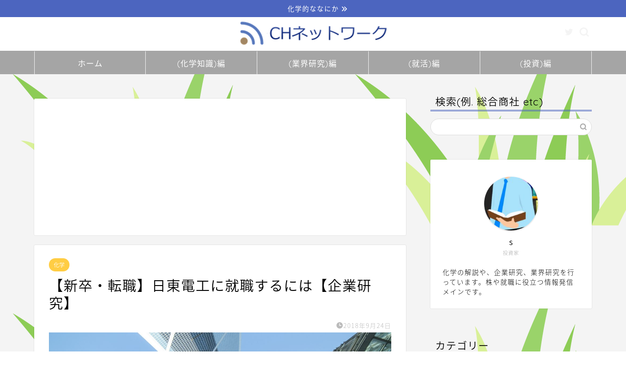

--- FILE ---
content_type: text/html; charset=UTF-8
request_url: https://subarun.com/2018/09/24/%E3%80%90%E3%80%90%E6%96%B0%E5%8D%92%E3%83%BB%E8%BB%A2%E8%81%B7%E3%80%91%E6%97%A5%E6%9D%B1%E9%9B%BB%E5%B7%A5%E3%81%AB%E5%B0%B1%E8%81%B7%E3%81%99%E3%82%8B%E3%81%AB%E3%81%AF%E3%80%90%E4%BC%81%E6%A5%AD/
body_size: 25237
content:
<!DOCTYPE html>
<html lang="ja">
<head prefix="og: http://ogp.me/ns# fb: http://ogp.me/ns/fb# article: http://ogp.me/ns/article#">
<meta charset="utf-8">
<meta http-equiv="X-UA-Compatible" content="IE=edge">
<meta name="viewport" content="width=device-width, initial-scale=1">
<!-- ここからOGP -->
<meta property="og:type" content="blog">
<meta property="og:title" content="【新卒・転職】日東電工に就職するには【企業研究】｜CHネットワーク | 科学(化学)、不動産、投資アイデア"> 
<meta property="og:url" content="https://subarun.com/2018/09/24/%e3%80%90%e3%80%90%e6%96%b0%e5%8d%92%e3%83%bb%e8%bb%a2%e8%81%b7%e3%80%91%e6%97%a5%e6%9d%b1%e9%9b%bb%e5%b7%a5%e3%81%ab%e5%b0%b1%e8%81%b7%e3%81%99%e3%82%8b%e3%81%ab%e3%81%af%e3%80%90%e4%bc%81%e6%a5%ad/"> 
<meta property="og:description" content="日本を代表する化学メーカーの一つである日東電工に関するデータをまとめました。 日東電工は「技術」という印象の強い化学メー"> 
<meta property="og:image" content="https://subarun.com/wp/wp-content/uploads/2018/09/glass-3304744_1920.jpg">
<meta property="og:site_name" content="CHネットワーク | 科学(化学)、不動産、投資アイデア">
<meta property="fb:admins" content="">
<meta name="twitter:card" content="summary">
<!-- ここまでOGP --> 

<meta name="description" itemprop="description" content="日本を代表する化学メーカーの一つである日東電工に関するデータをまとめました。 日東電工は「技術」という印象の強い化学メー" >

<title>【新卒・転職】日東電工に就職するには【企業研究】｜CHネットワーク | 科学(化学)、不動産、投資アイデア</title>
<meta name='robots' content='max-image-preview:large' />
<link rel='dns-prefetch' href='//secure.gravatar.com' />
<link rel='dns-prefetch' href='//ajax.googleapis.com' />
<link rel='dns-prefetch' href='//cdnjs.cloudflare.com' />
<link rel='dns-prefetch' href='//s.w.org' />
<link rel='dns-prefetch' href='//v0.wordpress.com' />
<link rel='dns-prefetch' href='//c0.wp.com' />
<link rel="alternate" type="application/rss+xml" title="CHネットワーク | 科学(化学)、不動産、投資アイデア &raquo; フィード" href="https://subarun.com/feed/" />
<link rel="alternate" type="application/rss+xml" title="CHネットワーク | 科学(化学)、不動産、投資アイデア &raquo; コメントフィード" href="https://subarun.com/comments/feed/" />
<link rel="alternate" type="application/rss+xml" title="CHネットワーク | 科学(化学)、不動産、投資アイデア &raquo; 【新卒・転職】日東電工に就職するには【企業研究】 のコメントのフィード" href="https://subarun.com/2018/09/24/%e3%80%90%e3%80%90%e6%96%b0%e5%8d%92%e3%83%bb%e8%bb%a2%e8%81%b7%e3%80%91%e6%97%a5%e6%9d%b1%e9%9b%bb%e5%b7%a5%e3%81%ab%e5%b0%b1%e8%81%b7%e3%81%99%e3%82%8b%e3%81%ab%e3%81%af%e3%80%90%e4%bc%81%e6%a5%ad/feed/" />
<script type="text/javascript">
window._wpemojiSettings = {"baseUrl":"https:\/\/s.w.org\/images\/core\/emoji\/13.1.0\/72x72\/","ext":".png","svgUrl":"https:\/\/s.w.org\/images\/core\/emoji\/13.1.0\/svg\/","svgExt":".svg","source":{"concatemoji":"https:\/\/subarun.com\/wp\/wp-includes\/js\/wp-emoji-release.min.js?ver=5.9.12"}};
/*! This file is auto-generated */
!function(e,a,t){var n,r,o,i=a.createElement("canvas"),p=i.getContext&&i.getContext("2d");function s(e,t){var a=String.fromCharCode;p.clearRect(0,0,i.width,i.height),p.fillText(a.apply(this,e),0,0);e=i.toDataURL();return p.clearRect(0,0,i.width,i.height),p.fillText(a.apply(this,t),0,0),e===i.toDataURL()}function c(e){var t=a.createElement("script");t.src=e,t.defer=t.type="text/javascript",a.getElementsByTagName("head")[0].appendChild(t)}for(o=Array("flag","emoji"),t.supports={everything:!0,everythingExceptFlag:!0},r=0;r<o.length;r++)t.supports[o[r]]=function(e){if(!p||!p.fillText)return!1;switch(p.textBaseline="top",p.font="600 32px Arial",e){case"flag":return s([127987,65039,8205,9895,65039],[127987,65039,8203,9895,65039])?!1:!s([55356,56826,55356,56819],[55356,56826,8203,55356,56819])&&!s([55356,57332,56128,56423,56128,56418,56128,56421,56128,56430,56128,56423,56128,56447],[55356,57332,8203,56128,56423,8203,56128,56418,8203,56128,56421,8203,56128,56430,8203,56128,56423,8203,56128,56447]);case"emoji":return!s([10084,65039,8205,55357,56613],[10084,65039,8203,55357,56613])}return!1}(o[r]),t.supports.everything=t.supports.everything&&t.supports[o[r]],"flag"!==o[r]&&(t.supports.everythingExceptFlag=t.supports.everythingExceptFlag&&t.supports[o[r]]);t.supports.everythingExceptFlag=t.supports.everythingExceptFlag&&!t.supports.flag,t.DOMReady=!1,t.readyCallback=function(){t.DOMReady=!0},t.supports.everything||(n=function(){t.readyCallback()},a.addEventListener?(a.addEventListener("DOMContentLoaded",n,!1),e.addEventListener("load",n,!1)):(e.attachEvent("onload",n),a.attachEvent("onreadystatechange",function(){"complete"===a.readyState&&t.readyCallback()})),(n=t.source||{}).concatemoji?c(n.concatemoji):n.wpemoji&&n.twemoji&&(c(n.twemoji),c(n.wpemoji)))}(window,document,window._wpemojiSettings);
</script>
<style type="text/css">
img.wp-smiley,
img.emoji {
	display: inline !important;
	border: none !important;
	box-shadow: none !important;
	height: 1em !important;
	width: 1em !important;
	margin: 0 0.07em !important;
	vertical-align: -0.1em !important;
	background: none !important;
	padding: 0 !important;
}
</style>
	<link rel='stylesheet' id='wp-block-library-css'  href='https://c0.wp.com/c/5.9.12/wp-includes/css/dist/block-library/style.min.css' type='text/css' media='all' />
<style id='wp-block-library-inline-css' type='text/css'>
.has-text-align-justify{text-align:justify;}
</style>
<link rel='stylesheet' id='mediaelement-css'  href='https://c0.wp.com/c/5.9.12/wp-includes/js/mediaelement/mediaelementplayer-legacy.min.css' type='text/css' media='all' />
<link rel='stylesheet' id='wp-mediaelement-css'  href='https://c0.wp.com/c/5.9.12/wp-includes/js/mediaelement/wp-mediaelement.min.css' type='text/css' media='all' />
<style id='global-styles-inline-css' type='text/css'>
body{--wp--preset--color--black: #000000;--wp--preset--color--cyan-bluish-gray: #abb8c3;--wp--preset--color--white: #ffffff;--wp--preset--color--pale-pink: #f78da7;--wp--preset--color--vivid-red: #cf2e2e;--wp--preset--color--luminous-vivid-orange: #ff6900;--wp--preset--color--luminous-vivid-amber: #fcb900;--wp--preset--color--light-green-cyan: #7bdcb5;--wp--preset--color--vivid-green-cyan: #00d084;--wp--preset--color--pale-cyan-blue: #8ed1fc;--wp--preset--color--vivid-cyan-blue: #0693e3;--wp--preset--color--vivid-purple: #9b51e0;--wp--preset--gradient--vivid-cyan-blue-to-vivid-purple: linear-gradient(135deg,rgba(6,147,227,1) 0%,rgb(155,81,224) 100%);--wp--preset--gradient--light-green-cyan-to-vivid-green-cyan: linear-gradient(135deg,rgb(122,220,180) 0%,rgb(0,208,130) 100%);--wp--preset--gradient--luminous-vivid-amber-to-luminous-vivid-orange: linear-gradient(135deg,rgba(252,185,0,1) 0%,rgba(255,105,0,1) 100%);--wp--preset--gradient--luminous-vivid-orange-to-vivid-red: linear-gradient(135deg,rgba(255,105,0,1) 0%,rgb(207,46,46) 100%);--wp--preset--gradient--very-light-gray-to-cyan-bluish-gray: linear-gradient(135deg,rgb(238,238,238) 0%,rgb(169,184,195) 100%);--wp--preset--gradient--cool-to-warm-spectrum: linear-gradient(135deg,rgb(74,234,220) 0%,rgb(151,120,209) 20%,rgb(207,42,186) 40%,rgb(238,44,130) 60%,rgb(251,105,98) 80%,rgb(254,248,76) 100%);--wp--preset--gradient--blush-light-purple: linear-gradient(135deg,rgb(255,206,236) 0%,rgb(152,150,240) 100%);--wp--preset--gradient--blush-bordeaux: linear-gradient(135deg,rgb(254,205,165) 0%,rgb(254,45,45) 50%,rgb(107,0,62) 100%);--wp--preset--gradient--luminous-dusk: linear-gradient(135deg,rgb(255,203,112) 0%,rgb(199,81,192) 50%,rgb(65,88,208) 100%);--wp--preset--gradient--pale-ocean: linear-gradient(135deg,rgb(255,245,203) 0%,rgb(182,227,212) 50%,rgb(51,167,181) 100%);--wp--preset--gradient--electric-grass: linear-gradient(135deg,rgb(202,248,128) 0%,rgb(113,206,126) 100%);--wp--preset--gradient--midnight: linear-gradient(135deg,rgb(2,3,129) 0%,rgb(40,116,252) 100%);--wp--preset--duotone--dark-grayscale: url('#wp-duotone-dark-grayscale');--wp--preset--duotone--grayscale: url('#wp-duotone-grayscale');--wp--preset--duotone--purple-yellow: url('#wp-duotone-purple-yellow');--wp--preset--duotone--blue-red: url('#wp-duotone-blue-red');--wp--preset--duotone--midnight: url('#wp-duotone-midnight');--wp--preset--duotone--magenta-yellow: url('#wp-duotone-magenta-yellow');--wp--preset--duotone--purple-green: url('#wp-duotone-purple-green');--wp--preset--duotone--blue-orange: url('#wp-duotone-blue-orange');--wp--preset--font-size--small: 13px;--wp--preset--font-size--medium: 20px;--wp--preset--font-size--large: 36px;--wp--preset--font-size--x-large: 42px;}.has-black-color{color: var(--wp--preset--color--black) !important;}.has-cyan-bluish-gray-color{color: var(--wp--preset--color--cyan-bluish-gray) !important;}.has-white-color{color: var(--wp--preset--color--white) !important;}.has-pale-pink-color{color: var(--wp--preset--color--pale-pink) !important;}.has-vivid-red-color{color: var(--wp--preset--color--vivid-red) !important;}.has-luminous-vivid-orange-color{color: var(--wp--preset--color--luminous-vivid-orange) !important;}.has-luminous-vivid-amber-color{color: var(--wp--preset--color--luminous-vivid-amber) !important;}.has-light-green-cyan-color{color: var(--wp--preset--color--light-green-cyan) !important;}.has-vivid-green-cyan-color{color: var(--wp--preset--color--vivid-green-cyan) !important;}.has-pale-cyan-blue-color{color: var(--wp--preset--color--pale-cyan-blue) !important;}.has-vivid-cyan-blue-color{color: var(--wp--preset--color--vivid-cyan-blue) !important;}.has-vivid-purple-color{color: var(--wp--preset--color--vivid-purple) !important;}.has-black-background-color{background-color: var(--wp--preset--color--black) !important;}.has-cyan-bluish-gray-background-color{background-color: var(--wp--preset--color--cyan-bluish-gray) !important;}.has-white-background-color{background-color: var(--wp--preset--color--white) !important;}.has-pale-pink-background-color{background-color: var(--wp--preset--color--pale-pink) !important;}.has-vivid-red-background-color{background-color: var(--wp--preset--color--vivid-red) !important;}.has-luminous-vivid-orange-background-color{background-color: var(--wp--preset--color--luminous-vivid-orange) !important;}.has-luminous-vivid-amber-background-color{background-color: var(--wp--preset--color--luminous-vivid-amber) !important;}.has-light-green-cyan-background-color{background-color: var(--wp--preset--color--light-green-cyan) !important;}.has-vivid-green-cyan-background-color{background-color: var(--wp--preset--color--vivid-green-cyan) !important;}.has-pale-cyan-blue-background-color{background-color: var(--wp--preset--color--pale-cyan-blue) !important;}.has-vivid-cyan-blue-background-color{background-color: var(--wp--preset--color--vivid-cyan-blue) !important;}.has-vivid-purple-background-color{background-color: var(--wp--preset--color--vivid-purple) !important;}.has-black-border-color{border-color: var(--wp--preset--color--black) !important;}.has-cyan-bluish-gray-border-color{border-color: var(--wp--preset--color--cyan-bluish-gray) !important;}.has-white-border-color{border-color: var(--wp--preset--color--white) !important;}.has-pale-pink-border-color{border-color: var(--wp--preset--color--pale-pink) !important;}.has-vivid-red-border-color{border-color: var(--wp--preset--color--vivid-red) !important;}.has-luminous-vivid-orange-border-color{border-color: var(--wp--preset--color--luminous-vivid-orange) !important;}.has-luminous-vivid-amber-border-color{border-color: var(--wp--preset--color--luminous-vivid-amber) !important;}.has-light-green-cyan-border-color{border-color: var(--wp--preset--color--light-green-cyan) !important;}.has-vivid-green-cyan-border-color{border-color: var(--wp--preset--color--vivid-green-cyan) !important;}.has-pale-cyan-blue-border-color{border-color: var(--wp--preset--color--pale-cyan-blue) !important;}.has-vivid-cyan-blue-border-color{border-color: var(--wp--preset--color--vivid-cyan-blue) !important;}.has-vivid-purple-border-color{border-color: var(--wp--preset--color--vivid-purple) !important;}.has-vivid-cyan-blue-to-vivid-purple-gradient-background{background: var(--wp--preset--gradient--vivid-cyan-blue-to-vivid-purple) !important;}.has-light-green-cyan-to-vivid-green-cyan-gradient-background{background: var(--wp--preset--gradient--light-green-cyan-to-vivid-green-cyan) !important;}.has-luminous-vivid-amber-to-luminous-vivid-orange-gradient-background{background: var(--wp--preset--gradient--luminous-vivid-amber-to-luminous-vivid-orange) !important;}.has-luminous-vivid-orange-to-vivid-red-gradient-background{background: var(--wp--preset--gradient--luminous-vivid-orange-to-vivid-red) !important;}.has-very-light-gray-to-cyan-bluish-gray-gradient-background{background: var(--wp--preset--gradient--very-light-gray-to-cyan-bluish-gray) !important;}.has-cool-to-warm-spectrum-gradient-background{background: var(--wp--preset--gradient--cool-to-warm-spectrum) !important;}.has-blush-light-purple-gradient-background{background: var(--wp--preset--gradient--blush-light-purple) !important;}.has-blush-bordeaux-gradient-background{background: var(--wp--preset--gradient--blush-bordeaux) !important;}.has-luminous-dusk-gradient-background{background: var(--wp--preset--gradient--luminous-dusk) !important;}.has-pale-ocean-gradient-background{background: var(--wp--preset--gradient--pale-ocean) !important;}.has-electric-grass-gradient-background{background: var(--wp--preset--gradient--electric-grass) !important;}.has-midnight-gradient-background{background: var(--wp--preset--gradient--midnight) !important;}.has-small-font-size{font-size: var(--wp--preset--font-size--small) !important;}.has-medium-font-size{font-size: var(--wp--preset--font-size--medium) !important;}.has-large-font-size{font-size: var(--wp--preset--font-size--large) !important;}.has-x-large-font-size{font-size: var(--wp--preset--font-size--x-large) !important;}
</style>
<link rel='stylesheet' id='theme-style-css'  href='https://subarun.com/wp/wp-content/themes/jin/style.css?ver=5.9.12' type='text/css' media='all' />
<link rel='stylesheet' id='swiper-style-css'  href='https://cdnjs.cloudflare.com/ajax/libs/Swiper/4.0.7/css/swiper.min.css?ver=5.9.12' type='text/css' media='all' />
<link rel='stylesheet' id='jetpack_css-css'  href='https://c0.wp.com/p/jetpack/10.9.3/css/jetpack.css' type='text/css' media='all' />
<link rel="https://api.w.org/" href="https://subarun.com/wp-json/" /><link rel="alternate" type="application/json" href="https://subarun.com/wp-json/wp/v2/posts/1840" /><link rel="canonical" href="https://subarun.com/2018/09/24/%e3%80%90%e3%80%90%e6%96%b0%e5%8d%92%e3%83%bb%e8%bb%a2%e8%81%b7%e3%80%91%e6%97%a5%e6%9d%b1%e9%9b%bb%e5%b7%a5%e3%81%ab%e5%b0%b1%e8%81%b7%e3%81%99%e3%82%8b%e3%81%ab%e3%81%af%e3%80%90%e4%bc%81%e6%a5%ad/" />
<link rel='shortlink' href='https://wp.me/paADhd-tG' />
<link rel="alternate" type="application/json+oembed" href="https://subarun.com/wp-json/oembed/1.0/embed?url=https%3A%2F%2Fsubarun.com%2F2018%2F09%2F24%2F%25e3%2580%2590%25e3%2580%2590%25e6%2596%25b0%25e5%258d%2592%25e3%2583%25bb%25e8%25bb%25a2%25e8%2581%25b7%25e3%2580%2591%25e6%2597%25a5%25e6%259d%25b1%25e9%259b%25bb%25e5%25b7%25a5%25e3%2581%25ab%25e5%25b0%25b1%25e8%2581%25b7%25e3%2581%2599%25e3%2582%258b%25e3%2581%25ab%25e3%2581%25af%25e3%2580%2590%25e4%25bc%2581%25e6%25a5%25ad%2F" />
<link rel="alternate" type="text/xml+oembed" href="https://subarun.com/wp-json/oembed/1.0/embed?url=https%3A%2F%2Fsubarun.com%2F2018%2F09%2F24%2F%25e3%2580%2590%25e3%2580%2590%25e6%2596%25b0%25e5%258d%2592%25e3%2583%25bb%25e8%25bb%25a2%25e8%2581%25b7%25e3%2580%2591%25e6%2597%25a5%25e6%259d%25b1%25e9%259b%25bb%25e5%25b7%25a5%25e3%2581%25ab%25e5%25b0%25b1%25e8%2581%25b7%25e3%2581%2599%25e3%2582%258b%25e3%2581%25ab%25e3%2581%25af%25e3%2580%2590%25e4%25bc%2581%25e6%25a5%25ad%2F&#038;format=xml" />
<style type='text/css'>img#wpstats{display:none}</style>
		<style type="text/css">
		#wrapper{
							background-color: #f4f4f4;
				background-image: url(https://subarun.com/wp/wp-content/uploads/2021/10/草.png);
					}
		.related-entry-headline-text span:before,
		#comment-title span:before,
		#reply-title span:before{
			background-color: #4c65bf;
			border-color: #4c65bf!important;
		}
		
		#breadcrumb:after,
		#page-top a{	
			background-color: #4c65bf;
		}
				footer{
			background-color: #4c65bf;
		}
		.footer-inner a,
		#copyright,
		#copyright-center{
			border-color: #fff!important;
			color: #fff!important;
		}
		#footer-widget-area
		{
			border-color: #fff!important;
		}
				.page-top-footer a{
			color: #4c65bf!important;
		}
				#breadcrumb ul li,
		#breadcrumb ul li a{
			color: #4c65bf!important;
		}
		
		body,
		a,
		a:link,
		a:visited,
		.my-profile,
		.widgettitle,
		.tabBtn-mag label{
			color: #000000;
		}
		a:hover{
			color: #008db7;
		}
						.widget_nav_menu ul > li > a:before,
		.widget_categories ul > li > a:before,
		.widget_pages ul > li > a:before,
		.widget_recent_entries ul > li > a:before,
		.widget_archive ul > li > a:before,
		.widget_archive form:after,
		.widget_categories form:after,
		.widget_nav_menu ul > li > ul.sub-menu > li > a:before,
		.widget_categories ul > li > .children > li > a:before,
		.widget_pages ul > li > .children > li > a:before,
		.widget_nav_menu ul > li > ul.sub-menu > li > ul.sub-menu li > a:before,
		.widget_categories ul > li > .children > li > .children li > a:before,
		.widget_pages ul > li > .children > li > .children li > a:before{
			color: #4c65bf;
		}
		.widget_nav_menu ul .sub-menu .sub-menu li a:before{
			background-color: #000000!important;
		}
		footer .footer-widget,
		footer .footer-widget a,
		footer .footer-widget ul li,
		.footer-widget.widget_nav_menu ul > li > a:before,
		.footer-widget.widget_categories ul > li > a:before,
		.footer-widget.widget_recent_entries ul > li > a:before,
		.footer-widget.widget_pages ul > li > a:before,
		.footer-widget.widget_archive ul > li > a:before,
		footer .widget_tag_cloud .tagcloud a:before{
			color: #fff!important;
			border-color: #fff!important;
		}
		footer .footer-widget .widgettitle{
			color: #fff!important;
			border-color: #ffcd44!important;
		}
		footer .widget_nav_menu ul .children .children li a:before,
		footer .widget_categories ul .children .children li a:before,
		footer .widget_nav_menu ul .sub-menu .sub-menu li a:before{
			background-color: #fff!important;
		}
		#drawernav a:hover,
		.post-list-title,
		#prev-next p,
		#toc_container .toc_list li a{
			color: #000000!important;
		}
		
		#header-box{
			background-color: #ffffff;
		}
												@media (min-width: 768px) {
			.top-image-meta{
				margin-top: calc(0px - 30px);
			}
		}
		@media (min-width: 1200px) {
			.top-image-meta{
				margin-top: calc(0px);
			}
		}
				.pickup-contents:before{
			background-color: #ffffff!important;
		}
		
		.main-image-text{
			color: #555555;
		}
		.main-image-text-sub{
			color: #555;
		}
		
				@media (min-width: 481px) {
			#site-info{
				padding-top: 5px!important;
				padding-bottom: 5px!important;
			}
		}
		
		#site-info span a{
			color: #eeee22!important;
		}
		
				#headmenu .headsns .line a svg{
			fill: #f4f4f4!important;
		}
		#headmenu .headsns a,
		#headmenu{
			color: #f4f4f4!important;
			border-color:#f4f4f4!important;
		}
						.profile-follow .line-sns a svg{
			fill: #4c65bf!important;
		}
		.profile-follow .line-sns a:hover svg{
			fill: #ffcd44!important;
		}
		.profile-follow a{
			color: #4c65bf!important;
			border-color:#4c65bf!important;
		}
		.profile-follow a:hover,
		#headmenu .headsns a:hover{
			color:#ffcd44!important;
			border-color:#ffcd44!important;
		}
				.search-box:hover{
			color:#ffcd44!important;
			border-color:#ffcd44!important;
		}
				#header #headmenu .headsns .line a:hover svg{
			fill:#ffcd44!important;
		}
		.cps-icon-bar,
		#navtoggle:checked + .sp-menu-open .cps-icon-bar{
			background-color: #eeee22;
		}
		#nav-container{
			background-color: #a5a5a5;
		}
		.menu-box .menu-item svg{
			fill:#ffffff;
		}
		#drawernav ul.menu-box > li > a,
		#drawernav2 ul.menu-box > li > a,
		#drawernav3 ul.menu-box > li > a,
		#drawernav4 ul.menu-box > li > a,
		#drawernav5 ul.menu-box > li > a,
		#drawernav ul.menu-box > li.menu-item-has-children:after,
		#drawernav2 ul.menu-box > li.menu-item-has-children:after,
		#drawernav3 ul.menu-box > li.menu-item-has-children:after,
		#drawernav4 ul.menu-box > li.menu-item-has-children:after,
		#drawernav5 ul.menu-box > li.menu-item-has-children:after{
			color: #ffffff!important;
		}
		#drawernav ul.menu-box li a,
		#drawernav2 ul.menu-box li a,
		#drawernav3 ul.menu-box li a,
		#drawernav4 ul.menu-box li a,
		#drawernav5 ul.menu-box li a{
			font-size: 16px!important;
		}
		#drawernav3 ul.menu-box > li{
			color: #000000!important;
		}
		#drawernav4 .menu-box > .menu-item > a:after,
		#drawernav3 .menu-box > .menu-item > a:after,
		#drawernav .menu-box > .menu-item > a:after{
			background-color: #ffffff!important;
		}
		#drawernav2 .menu-box > .menu-item:hover,
		#drawernav5 .menu-box > .menu-item:hover{
			border-top-color: #4c65bf!important;
		}
				.cps-info-bar a{
			background-color: #4c65bf!important;
		}
				@media (min-width: 768px) {
			.post-list-mag .post-list-item:not(:nth-child(2n)){
				margin-right: 2.6%;
			}
		}
				@media (min-width: 768px) {
			#tab-1:checked ~ .tabBtn-mag li [for="tab-1"]:after,
			#tab-2:checked ~ .tabBtn-mag li [for="tab-2"]:after,
			#tab-3:checked ~ .tabBtn-mag li [for="tab-3"]:after,
			#tab-4:checked ~ .tabBtn-mag li [for="tab-4"]:after{
				border-top-color: #4c65bf!important;
			}
			.tabBtn-mag label{
				border-bottom-color: #4c65bf!important;
			}
		}
		#tab-1:checked ~ .tabBtn-mag li [for="tab-1"],
		#tab-2:checked ~ .tabBtn-mag li [for="tab-2"],
		#tab-3:checked ~ .tabBtn-mag li [for="tab-3"],
		#tab-4:checked ~ .tabBtn-mag li [for="tab-4"],
		#prev-next a.next:after,
		#prev-next a.prev:after,
		.more-cat-button a:hover span:before{
			background-color: #4c65bf!important;
		}
		

		.swiper-slide .post-list-cat,
		.post-list-mag .post-list-cat,
		.post-list-mag3col .post-list-cat,
		.post-list-mag-sp1col .post-list-cat,
		.swiper-pagination-bullet-active,
		.pickup-cat,
		.post-list .post-list-cat,
		#breadcrumb .bcHome a:hover span:before,
		.popular-item:nth-child(1) .pop-num,
		.popular-item:nth-child(2) .pop-num,
		.popular-item:nth-child(3) .pop-num{
			background-color: #ffcd44!important;
		}
		.sidebar-btn a,
		.profile-sns-menu{
			background-color: #ffcd44!important;
		}
		.sp-sns-menu a,
		.pickup-contents-box a:hover .pickup-title{
			border-color: #4c65bf!important;
			color: #4c65bf!important;
		}
				.pro-line svg{
			fill: #4c65bf!important;
		}
		.cps-post-cat a,
		.meta-cat,
		.popular-cat{
			background-color: #ffcd44!important;
			border-color: #ffcd44!important;
		}
		.tagicon,
		.tag-box a,
		#toc_container .toc_list > li,
		#toc_container .toc_title{
			color: #4c65bf!important;
		}
		.widget_tag_cloud a::before{
			color: #000000!important;
		}
		.tag-box a,
		#toc_container:before{
			border-color: #4c65bf!important;
		}
		.cps-post-cat a:hover{
			color: #008db7!important;
		}
		.pagination li:not([class*="current"]) a:hover,
		.widget_tag_cloud a:hover{
			background-color: #4c65bf!important;
		}
		.pagination li:not([class*="current"]) a:hover{
			opacity: 0.5!important;
		}
		.pagination li.current a{
			background-color: #4c65bf!important;
			border-color: #4c65bf!important;
		}
		.nextpage a:hover span {
			color: #4c65bf!important;
			border-color: #4c65bf!important;
		}
		.cta-content:before{
			background-color: #6FBFCA!important;
		}
		.cta-text,
		.info-title{
			color: #fff!important;
		}
		#footer-widget-area.footer_style1 .widgettitle{
			border-color: #ffcd44!important;
		}
		.sidebar_style1 .widgettitle,
		.sidebar_style5 .widgettitle{
			border-color: #4c65bf!important;
		}
		.sidebar_style2 .widgettitle,
		.sidebar_style4 .widgettitle,
		.sidebar_style6 .widgettitle,
		#home-bottom-widget .widgettitle,
		#home-top-widget .widgettitle,
		#post-bottom-widget .widgettitle,
		#post-top-widget .widgettitle{
			background-color: #4c65bf!important;
		}
		#home-bottom-widget .widget_search .search-box input[type="submit"],
		#home-top-widget .widget_search .search-box input[type="submit"],
		#post-bottom-widget .widget_search .search-box input[type="submit"],
		#post-top-widget .widget_search .search-box input[type="submit"]{
			background-color: #ffcd44!important;
		}
		
		.tn-logo-size{
			font-size: 26%!important;
		}
		@media (min-width: 481px) {
		.tn-logo-size img{
			width: calc(26%*0.5)!important;
		}
		}
		@media (min-width: 768px) {
		.tn-logo-size img{
			width: calc(26%*2.2)!important;
		}
		}
		@media (min-width: 1200px) {
		.tn-logo-size img{
			width: 26%!important;
		}
		}
		.sp-logo-size{
			font-size: 60%!important;
		}
		.sp-logo-size img{
			width: 60%!important;
		}
				.related-entry-section{
			margin-top: 30px!important;
		}
				.cps-post-main ul > li:before,
		.cps-post-main ol > li:before{
			background-color: #ffcd44!important;
		}
		.profile-card .profile-title{
			background-color: #4c65bf!important;
		}
		.profile-card{
			border-color: #4c65bf!important;
		}
		.cps-post-main a{
			color:#008db7;
		}
		.cps-post-main .marker{
			background: -webkit-linear-gradient( transparent 60%, #eeee22 0% ) ;
			background: linear-gradient( transparent 60%, #eeee22 0% ) ;
		}
		.cps-post-main .marker2{
			background: -webkit-linear-gradient( transparent 80%, #add3f4 0% ) ;
			background: linear-gradient( transparent 80%, #add3f4 0% ) ;
		}
		.cps-post-main .jic-sc{
			color:#e9546b;
		}
		
		
		.simple-box1{
			border-color:#ef9b9b!important;
		}
		.simple-box2{
			border-color:#f2bf7d!important;
		}
		.simple-box3{
			border-color:#b5e28a!important;
		}
		.simple-box4{
			border-color:#7badd8!important;
		}
		.simple-box4:before{
			background-color: #7badd8;
		}
		.simple-box5{
			border-color:#e896c7!important;
		}
		.simple-box5:before{
			background-color: #e896c7;
		}
		.simple-box6{
			background-color:#fffdef!important;
		}
		.simple-box7{
			border-color:#def1f9!important;
		}
		.simple-box7:before{
			background-color:#def1f9!important;
		}
		.simple-box8{
			border-color:#96ddc1!important;
		}
		.simple-box8:before{
			background-color:#96ddc1!important;
		}
		.simple-box9:before{
			background-color:#e1c0e8!important;
		}
				.simple-box9:after{
			border-color:#e1c0e8 #e1c0e8 #fff #fff!important;
		}
				
		.kaisetsu-box1:before,
		.kaisetsu-box1-title{
			background-color:#ffb49e!important;
		}
		.kaisetsu-box2{
			border-color:#89c2f4!important;
		}
		.kaisetsu-box2-title{
			background-color:#89c2f4!important;
		}
		.kaisetsu-box4{
			border-color:#ea91a9!important;
		}
		.kaisetsu-box4-title{
			background-color:#ea91a9!important;
		}
		.kaisetsu-box5:before{
			background-color:#57b3ba!important;
		}
		.kaisetsu-box5-title{
			background-color:#57b3ba!important;
		}
		
		.concept-box1{
			border-color:#85db8f!important;
		}
		.concept-box1:after{
			background-color:#85db8f!important;
		}
		.concept-box1:before{
			content:"ポイント"!important;
			color:#85db8f!important;
		}
		.concept-box2{
			border-color:#f7cf6a!important;
		}
		.concept-box2:after{
			background-color:#f7cf6a!important;
		}
		.concept-box2:before{
			content:"注意点"!important;
			color:#f7cf6a!important;
		}
		.concept-box3{
			border-color:#86cee8!important;
		}
		.concept-box3:after{
			background-color:#86cee8!important;
		}
		.concept-box3:before{
			content:"良い例"!important;
			color:#86cee8!important;
		}
		.concept-box4{
			border-color:#ed8989!important;
		}
		.concept-box4:after{
			background-color:#ed8989!important;
		}
		.concept-box4:before{
			content:"悪い例"!important;
			color:#ed8989!important;
		}
		.concept-box5{
			border-color:#9e9e9e!important;
		}
		.concept-box5:after{
			background-color:#9e9e9e!important;
		}
		.concept-box5:before{
			content:"参考"!important;
			color:#9e9e9e!important;
		}
		.concept-box6{
			border-color:#8eaced!important;
		}
		.concept-box6:after{
			background-color:#8eaced!important;
		}
		.concept-box6:before{
			content:"メモ"!important;
			color:#8eaced!important;
		}
		
		.innerlink-box1,
		.blog-card{
			border-color:#73bc9b!important;
		}
		.innerlink-box1-title{
			background-color:#73bc9b!important;
			border-color:#73bc9b!important;
		}
		.innerlink-box1:before,
		.blog-card-hl-box{
			background-color:#73bc9b!important;
		}
				
		.jin-ac-box01-title::after{
			color: #4c65bf;
		}
		
		.color-button01 a,
		.color-button01 a:hover,
		.color-button01:before{
			background-color: #008db7!important;
		}
		.top-image-btn-color a,
		.top-image-btn-color a:hover,
		.top-image-btn-color:before{
			background-color: #ffcd44!important;
		}
		.color-button02 a,
		.color-button02 a:hover,
		.color-button02:before{
			background-color: #d9333f!important;
		}
		
		.color-button01-big a,
		.color-button01-big a:hover,
		.color-button01-big:before{
			background-color: #3296d1!important;
		}
		.color-button01-big a,
		.color-button01-big:before{
			border-radius: 5px!important;
		}
		.color-button01-big a{
			padding-top: 20px!important;
			padding-bottom: 20px!important;
		}
		
		.color-button02-big a,
		.color-button02-big a:hover,
		.color-button02-big:before{
			background-color: #83d159!important;
		}
		.color-button02-big a,
		.color-button02-big:before{
			border-radius: 5px!important;
		}
		.color-button02-big a{
			padding-top: 20px!important;
			padding-bottom: 20px!important;
		}
				.color-button01-big{
			width: 75%!important;
		}
		.color-button02-big{
			width: 75%!important;
		}
				
		
					.top-image-btn-color:before,
			.color-button01:before,
			.color-button02:before,
			.color-button01-big:before,
			.color-button02-big:before{
				bottom: -1px;
				left: -1px;
				width: 100%;
				height: 100%;
				border-radius: 6px;
				box-shadow: 0px 1px 5px 0px rgba(0, 0, 0, 0.25);
				-webkit-transition: all .4s;
				transition: all .4s;
			}
			.top-image-btn-color a:hover,
			.color-button01 a:hover,
			.color-button02 a:hover,
			.color-button01-big a:hover,
			.color-button02-big a:hover{
				-webkit-transform: translateY(2px);
				transform: translateY(2px);
				-webkit-filter: brightness(0.95);
				 filter: brightness(0.95);
			}
			.top-image-btn-color:hover:before,
			.color-button01:hover:before,
			.color-button02:hover:before,
			.color-button01-big:hover:before,
			.color-button02-big:hover:before{
				-webkit-transform: translateY(2px);
				transform: translateY(2px);
				box-shadow: none!important;
			}
				
		.h2-style01 h2,
		.h2-style02 h2:before,
		.h2-style03 h2,
		.h2-style04 h2:before,
		.h2-style05 h2,
		.h2-style07 h2:before,
		.h2-style07 h2:after,
		.h3-style03 h3:before,
		.h3-style02 h3:before,
		.h3-style05 h3:before,
		.h3-style07 h3:before,
		.h2-style08 h2:after,
		.h2-style10 h2:before,
		.h2-style10 h2:after,
		.h3-style02 h3:after,
		.h4-style02 h4:before{
			background-color: #4c65bf!important;
		}
		.h3-style01 h3,
		.h3-style04 h3,
		.h3-style05 h3,
		.h3-style06 h3,
		.h4-style01 h4,
		.h2-style02 h2,
		.h2-style08 h2,
		.h2-style08 h2:before,
		.h2-style09 h2,
		.h4-style03 h4{
			border-color: #4c65bf!important;
		}
		.h2-style05 h2:before{
			border-top-color: #4c65bf!important;
		}
		.h2-style06 h2:before,
		.sidebar_style3 .widgettitle:after{
			background-image: linear-gradient(
				-45deg,
				transparent 25%,
				#4c65bf 25%,
				#4c65bf 50%,
				transparent 50%,
				transparent 75%,
				#4c65bf 75%,
				#4c65bf			);
		}
				.jin-h2-icons.h2-style02 h2 .jic:before,
		.jin-h2-icons.h2-style04 h2 .jic:before,
		.jin-h2-icons.h2-style06 h2 .jic:before,
		.jin-h2-icons.h2-style07 h2 .jic:before,
		.jin-h2-icons.h2-style08 h2 .jic:before,
		.jin-h2-icons.h2-style09 h2 .jic:before,
		.jin-h2-icons.h2-style10 h2 .jic:before,
		.jin-h3-icons.h3-style01 h3 .jic:before,
		.jin-h3-icons.h3-style02 h3 .jic:before,
		.jin-h3-icons.h3-style03 h3 .jic:before,
		.jin-h3-icons.h3-style04 h3 .jic:before,
		.jin-h3-icons.h3-style05 h3 .jic:before,
		.jin-h3-icons.h3-style06 h3 .jic:before,
		.jin-h3-icons.h3-style07 h3 .jic:before,
		.jin-h4-icons.h4-style01 h4 .jic:before,
		.jin-h4-icons.h4-style02 h4 .jic:before,
		.jin-h4-icons.h4-style03 h4 .jic:before,
		.jin-h4-icons.h4-style04 h4 .jic:before{
			color:#4c65bf;
		}
		
		@media all and (-ms-high-contrast:none){
			*::-ms-backdrop, .color-button01:before,
			.color-button02:before,
			.color-button01-big:before,
			.color-button02-big:before{
				background-color: #595857!important;
			}
		}
		
		.jin-lp-h2 h2,
		.jin-lp-h2 h2{
			background-color: transparent!important;
			border-color: transparent!important;
			color: #000000!important;
		}
		.jincolumn-h3style2{
			border-color:#4c65bf!important;
		}
		.jinlph2-style1 h2:first-letter{
			color:#4c65bf!important;
		}
		.jinlph2-style2 h2,
		.jinlph2-style3 h2{
			border-color:#4c65bf!important;
		}
		.jin-photo-title .jin-fusen1-down,
		.jin-photo-title .jin-fusen1-even,
		.jin-photo-title .jin-fusen1-up{
			border-left-color:#4c65bf;
		}
		.jin-photo-title .jin-fusen2,
		.jin-photo-title .jin-fusen3{
			background-color:#4c65bf;
		}
		.jin-photo-title .jin-fusen2:before,
		.jin-photo-title .jin-fusen3:before {
			border-top-color: #4c65bf;
		}
		.has-huge-font-size{
			font-size:42px!important;
		}
		.has-large-font-size{
			font-size:36px!important;
		}
		.has-medium-font-size{
			font-size:20px!important;
		}
		.has-normal-font-size{
			font-size:16px!important;
		}
		.has-small-font-size{
			font-size:13px!important;
		}
		
		
	</style>

<!-- Jetpack Open Graph Tags -->
<meta property="og:type" content="article" />
<meta property="og:title" content="【新卒・転職】日東電工に就職するには【企業研究】" />
<meta property="og:url" content="https://subarun.com/2018/09/24/%e3%80%90%e3%80%90%e6%96%b0%e5%8d%92%e3%83%bb%e8%bb%a2%e8%81%b7%e3%80%91%e6%97%a5%e6%9d%b1%e9%9b%bb%e5%b7%a5%e3%81%ab%e5%b0%b1%e8%81%b7%e3%81%99%e3%82%8b%e3%81%ab%e3%81%af%e3%80%90%e4%bc%81%e6%a5%ad/" />
<meta property="og:description" content="日本を代表する化学メーカーの一つである日東電工に関するデータをまとめました。 日東電工は「技術」という印象の強&hellip;" />
<meta property="article:published_time" content="2018-09-24T14:11:32+00:00" />
<meta property="article:modified_time" content="2018-10-06T13:27:49+00:00" />
<meta property="og:site_name" content="CHネットワーク | 科学(化学)、不動産、投資アイデア" />
<meta property="og:image" content="https://subarun.com/wp/wp-content/uploads/2018/09/glass-3304744_1920.jpg" />
<meta property="og:image:width" content="1920" />
<meta property="og:image:height" content="1280" />
<meta property="og:image:alt" content="企業研究" />
<meta property="og:locale" content="ja_JP" />
<meta name="twitter:text:title" content="【新卒・転職】日東電工に就職するには【企業研究】" />
<meta name="twitter:image" content="https://subarun.com/wp/wp-content/uploads/2018/09/glass-3304744_1920.jpg?w=640" />
<meta name="twitter:image:alt" content="企業研究" />
<meta name="twitter:card" content="summary_large_image" />

<!-- End Jetpack Open Graph Tags -->
<link rel="icon" href="https://subarun.com/wp/wp-content/uploads/2019/10/cropped--32x32.png" sizes="32x32" />
<link rel="icon" href="https://subarun.com/wp/wp-content/uploads/2019/10/cropped--192x192.png" sizes="192x192" />
<link rel="apple-touch-icon" href="https://subarun.com/wp/wp-content/uploads/2019/10/cropped--180x180.png" />
<meta name="msapplication-TileImage" content="https://subarun.com/wp/wp-content/uploads/2019/10/cropped--270x270.png" />
<style type="text/css" id="wp-custom-css">.kaerebalink-image > img {
    display: none!important;
}

.booklink-image > img {
    display: none!important;
}

.scrollable-table table{
  border-collapse: collapse;
  margin: 2em 0;
  max-width: 100%;
}

.scrollable-table th{
  background-color: #eee;
}

.scrollable-table th,
.scrollable-table td{
  border: solid 1px #ccc;
  padding: 3px 5px;
  white-space: nowrap;
}

.scrollable-table {
  overflow-x: auto;
  margin-bottom: 1em;
  max-width: 770px;
}</style>	
<!--カエレバCSS-->
<link href="https://subarun.com/wp/wp-content/themes/jin/css/kaereba.css" rel="stylesheet" />
<!--アプリーチCSS-->

<!-- Global site tag (gtag.js) - Google Analytics -->
<script async src="https://www.googletagmanager.com/gtag/js?id=UA-118875618-1"></script>
<script>
  window.dataLayer = window.dataLayer || [];
  function gtag(){dataLayer.push(arguments);}
  gtag('js', new Date());

  gtag('config', 'UA-118875618-1');
</script>
<meta name="google-site-verification" content="A6spXljCYGC-cTbr6x9rcch0f8aOfdHZPMWV3dDgjeE" />

<script async src="//pagead2.googlesyndication.com/pagead/js/adsbygoogle.js"></script>
<script>
  (adsbygoogle = window.adsbygoogle || []).push({
    google_ad_client: "ca-pub-2297783224312096",
    enable_page_level_ads: true
  });
</script>

<meta name="viewport" content="width=device-width,initial-scale=1.0">
</head>
<body class="post-template-default single single-post postid-1840 single-format-standard" id="nts-style">
<div id="wrapper">

		
	<div id="scroll-content" class="animate-off">
	
		<!--ヘッダー-->

									<div class="cps-info-bar animate-off">
			<a href=""><span>化学的ななにか</span></a>
		</div>
		
<div id="header-box" class="tn_on header-box animate-off">
	<div id="header" class="header-type2 header animate-off">
		
		<div id="site-info" class="ef">
							<span class="tn-logo-size"><a href='https://subarun.com/' title='CHネットワーク | 科学(化学)、不動産、投資アイデア' rel='home'><img src='https://subarun.com/wp/wp-content/uploads/2025/03/CHネットワークロゴ.png' alt='CHネットワーク |科学( 化学)・不動産・投資'></a></span>
					</div>

	
				<div id="headmenu">
			<span class="headsns tn_sns_on">
									<span class="twitter"><a href="https://twitter.com/subarujump"><i class="jic-type jin-ifont-twitter" aria-hidden="true"></i></a></span>
																	
									

			</span>
			<span class="headsearch tn_search_on">
				<form class="search-box" role="search" method="get" id="searchform" action="https://subarun.com/">
	<input type="search" placeholder="" class="text search-text" value="" name="s" id="s">
	<input type="submit" id="searchsubmit" value="&#xe931;">
</form>
			</span>
		</div>
		
	</div>
	
		
</div>

		
	<!--グローバルナビゲーション layout1-->
				<div id="nav-container" class="header-style3-animate animate-off">
			<div id="drawernav2" class="ef">
				<nav class="fixed-content"><ul class="menu-box"><li class="menu-item menu-item-type-custom menu-item-object-custom menu-item-home menu-item-42"><a href="https://subarun.com">ホーム</a></li>
<li class="menu-item menu-item-type-custom menu-item-object-custom menu-item-44"><a href="https://subarun.com/category/%e5%8c%96%e5%ad%a6%e3%81%ae%e8%a7%a3%e8%aa%ac/">(化学知識)編</a></li>
<li class="menu-item menu-item-type-custom menu-item-object-custom menu-item-45"><a href="https://subarun.com/category/企業/">(業界研究)編</a></li>
<li class="menu-item menu-item-type-custom menu-item-object-custom menu-item-43"><a href="https://subarun.com/category/%E5%B0%B1%E8%81%B7%E6%B4%BB%E5%8B%95/">(就活)編</a></li>
<li class="menu-item menu-item-type-custom menu-item-object-custom menu-item-46"><a href="https://subarun.com/category/%e6%8a%95%e8%b3%87/">(投資)編</a></li>
</ul></nav>			</div>
		</div>
				<!--グローバルナビゲーション layout1-->
		
		<!--ヘッダー-->

		<div class="clearfix"></div>

			
														
		
	<div id="contents">

		<!--メインコンテンツ-->
			<main id="main-contents" class="main-contents article_style1 animate-off" itemprop="mainContentOfPage">
				
								<div id="post-top-widget">
				<div id="block-7" class="widget widget_block"></div><div id="block-13" class="widget widget_block"><script async src="https://pagead2.googlesyndication.com/pagead/js/adsbygoogle.js?client=ca-pub-2297783224312096"
     crossorigin="anonymous"></script>
<ins class="adsbygoogle"
     style="display:block; text-align:center;"
     data-ad-layout="in-article"
     data-ad-format="fluid"
     data-ad-client="ca-pub-2297783224312096"
     data-ad-slot="8164152637"></ins>
<script>
     (adsbygoogle = window.adsbygoogle || []).push({});
</script></div>				</div>
								
				<section class="cps-post-box hentry">
																	<article class="cps-post">
							<header class="cps-post-header">
																<span class="cps-post-cat category-%e5%8c%96%e5%ad%a6" itemprop="keywords"><a href="https://subarun.com/category/%e4%bc%81%e6%a5%ad/%e5%8c%96%e5%ad%a6/" style="background-color:!important;">化学</a></span>
																<h1 class="cps-post-title entry-title" itemprop="headline">【新卒・転職】日東電工に就職するには【企業研究】</h1>
								<div class="cps-post-meta vcard">
									<span class="writer fn" itemprop="author" itemscope itemtype="https://schema.org/Person"><span itemprop="name">subaru</span></span>
									<span class="cps-post-date-box">
											<span class="cps-post-date"><i class="jic jin-ifont-watch" aria-hidden="true"></i>&nbsp;<time class="entry-date date published updated" datetime="2018-09-24T23:11:32+09:00">2018年9月24日</time></span>
									</span>
								</div>
								
							</header>
																																													<div class="cps-post-thumb" itemscope itemtype="https://schema.org/ImageObject">
												<img src="https://subarun.com/wp/wp-content/uploads/2018/09/glass-3304744_1920-1280x720.jpg" class="attachment-large_size size-large_size wp-post-image" alt="企業研究" width ="700" height ="393" srcset="https://subarun.com/wp/wp-content/uploads/2018/09/glass-3304744_1920-1280x720.jpg 1280w, https://subarun.com/wp/wp-content/uploads/2018/09/glass-3304744_1920-320x180.jpg 320w, https://subarun.com/wp/wp-content/uploads/2018/09/glass-3304744_1920-640x360.jpg 640w, https://subarun.com/wp/wp-content/uploads/2018/09/glass-3304744_1920-1280x720.jpg 856w" sizes="(max-width: 1280px) 100vw, 1280px" />											</div>
																																																										<div class="share-top sns-design-type01">
	<div class="sns-top">
		<ol>
			<!--ツイートボタン-->
							<li class="twitter"><a href="https://twitter.com/share?url=https%3A%2F%2Fsubarun.com%2F2018%2F09%2F24%2F%25e3%2580%2590%25e3%2580%2590%25e6%2596%25b0%25e5%258d%2592%25e3%2583%25bb%25e8%25bb%25a2%25e8%2581%25b7%25e3%2580%2591%25e6%2597%25a5%25e6%259d%25b1%25e9%259b%25bb%25e5%25b7%25a5%25e3%2581%25ab%25e5%25b0%25b1%25e8%2581%25b7%25e3%2581%2599%25e3%2582%258b%25e3%2581%25ab%25e3%2581%25af%25e3%2580%2590%25e4%25bc%2581%25e6%25a5%25ad%2F&text=%E3%80%90%E6%96%B0%E5%8D%92%E3%83%BB%E8%BB%A2%E8%81%B7%E3%80%91%E6%97%A5%E6%9D%B1%E9%9B%BB%E5%B7%A5%E3%81%AB%E5%B0%B1%E8%81%B7%E3%81%99%E3%82%8B%E3%81%AB%E3%81%AF%E3%80%90%E4%BC%81%E6%A5%AD%E7%A0%94%E7%A9%B6%E3%80%91 - CHネットワーク | 科学(化学)、不動産、投資アイデア"><i class="jic jin-ifont-twitter"></i></a>
				</li>
						<!--Facebookボタン-->
							<li class="facebook">
				<a href="https://www.facebook.com/sharer.php?src=bm&u=https%3A%2F%2Fsubarun.com%2F2018%2F09%2F24%2F%25e3%2580%2590%25e3%2580%2590%25e6%2596%25b0%25e5%258d%2592%25e3%2583%25bb%25e8%25bb%25a2%25e8%2581%25b7%25e3%2580%2591%25e6%2597%25a5%25e6%259d%25b1%25e9%259b%25bb%25e5%25b7%25a5%25e3%2581%25ab%25e5%25b0%25b1%25e8%2581%25b7%25e3%2581%2599%25e3%2582%258b%25e3%2581%25ab%25e3%2581%25af%25e3%2580%2590%25e4%25bc%2581%25e6%25a5%25ad%2F&t=%E3%80%90%E6%96%B0%E5%8D%92%E3%83%BB%E8%BB%A2%E8%81%B7%E3%80%91%E6%97%A5%E6%9D%B1%E9%9B%BB%E5%B7%A5%E3%81%AB%E5%B0%B1%E8%81%B7%E3%81%99%E3%82%8B%E3%81%AB%E3%81%AF%E3%80%90%E4%BC%81%E6%A5%AD%E7%A0%94%E7%A9%B6%E3%80%91 - CHネットワーク | 科学(化学)、不動産、投資アイデア" onclick="javascript:window.open(this.href, '', 'menubar=no,toolbar=no,resizable=yes,scrollbars=yes,height=300,width=600');return false;"><i class="jic jin-ifont-facebook-t" aria-hidden="true"></i></a>
				</li>
						<!--はてブボタン-->
							<li class="hatebu">
				<a href="https://b.hatena.ne.jp/add?mode=confirm&url=https%3A%2F%2Fsubarun.com%2F2018%2F09%2F24%2F%25e3%2580%2590%25e3%2580%2590%25e6%2596%25b0%25e5%258d%2592%25e3%2583%25bb%25e8%25bb%25a2%25e8%2581%25b7%25e3%2580%2591%25e6%2597%25a5%25e6%259d%25b1%25e9%259b%25bb%25e5%25b7%25a5%25e3%2581%25ab%25e5%25b0%25b1%25e8%2581%25b7%25e3%2581%2599%25e3%2582%258b%25e3%2581%25ab%25e3%2581%25af%25e3%2580%2590%25e4%25bc%2581%25e6%25a5%25ad%2F" onclick="javascript:window.open(this.href, '', 'menubar=no,toolbar=no,resizable=yes,scrollbars=yes,height=400,width=510');return false;" ><i class="font-hatena"></i></a>
				</li>
						<!--Poketボタン-->
							<li class="pocket">
				<a href="https://getpocket.com/edit?url=https%3A%2F%2Fsubarun.com%2F2018%2F09%2F24%2F%25e3%2580%2590%25e3%2580%2590%25e6%2596%25b0%25e5%258d%2592%25e3%2583%25bb%25e8%25bb%25a2%25e8%2581%25b7%25e3%2580%2591%25e6%2597%25a5%25e6%259d%25b1%25e9%259b%25bb%25e5%25b7%25a5%25e3%2581%25ab%25e5%25b0%25b1%25e8%2581%25b7%25e3%2581%2599%25e3%2582%258b%25e3%2581%25ab%25e3%2581%25af%25e3%2580%2590%25e4%25bc%2581%25e6%25a5%25ad%2F&title=%E3%80%90%E6%96%B0%E5%8D%92%E3%83%BB%E8%BB%A2%E8%81%B7%E3%80%91%E6%97%A5%E6%9D%B1%E9%9B%BB%E5%B7%A5%E3%81%AB%E5%B0%B1%E8%81%B7%E3%81%99%E3%82%8B%E3%81%AB%E3%81%AF%E3%80%90%E4%BC%81%E6%A5%AD%E7%A0%94%E7%A9%B6%E3%80%91 - CHネットワーク | 科学(化学)、不動産、投資アイデア"><i class="jic jin-ifont-pocket" aria-hidden="true"></i></a>
				</li>
							<li class="line">
				<a href="https://line.me/R/msg/text/?https%3A%2F%2Fsubarun.com%2F2018%2F09%2F24%2F%25e3%2580%2590%25e3%2580%2590%25e6%2596%25b0%25e5%258d%2592%25e3%2583%25bb%25e8%25bb%25a2%25e8%2581%25b7%25e3%2580%2591%25e6%2597%25a5%25e6%259d%25b1%25e9%259b%25bb%25e5%25b7%25a5%25e3%2581%25ab%25e5%25b0%25b1%25e8%2581%25b7%25e3%2581%2599%25e3%2582%258b%25e3%2581%25ab%25e3%2581%25af%25e3%2580%2590%25e4%25bc%2581%25e6%25a5%25ad%2F"><i class="jic jin-ifont-line" aria-hidden="true"></i></a>
				</li>
		</ol>
	</div>
</div>
<div class="clearfix"></div>
															
							<div class="cps-post-main-box">
								<div class="cps-post-main jin-h2-icons jin-checkcircleicon-h2   h2-style05 h3-style04 h4-style01 entry-content m-size " itemprop="articleBody">

									<div class="clearfix"></div>
	
									<p>日本を代表する化学メーカーの一つである日東電工に関するデータをまとめました。<br />
日東電工は「技術」という印象の強い化学メーカーで、工業用の化学部品を数多く作っています。<br />
日東電工に就職を考えている就活生は参考にしてください。</p>
<div class="sponsor-h2-center">スポンサーリンク</div><div class="ad-single-h2"><script async src="//pagead2.googlesyndication.com/pagead/js/adsbygoogle.js"></script>
<!-- 最初のH2下(JIN) -->
<ins class="adsbygoogle"
     style="display:block"
     data-ad-client="ca-pub-2297783224312096"
     data-ad-slot="5955945906"
     data-ad-format="auto"
     data-full-width-responsive="true"></ins>
<script>
(adsbygoogle = window.adsbygoogle || []).push({});
</script></div><div id="toc_container" class="no_bullets"><p class="toc_title">Contents</p><ul class="toc_list"><li><a href="#i">概要</a></li><li><a href="#_28">各種データ (平成28年度実績)</a><ul><li><a href="#i-2">その他</a></li></ul></li><li><a href="#RD">R&amp;Dの部門(研究体制)</a></li><li><a href="#i-3">特徴</a></li><li><a href="#i-4">日東電工に入るには？</a></li><li><a href="#i-5">選考プロセス</a></li><li><a href="#i-6">参考資料</a></li></ul></div>
<h2><span id="i">概要</span></h2>
<p>大手化学メーカー。粘着テープなどの包装材料、半導体関連材料、光学フィルムなどを製造。「グローバルニッチ」「エリアニッチ」を掲げ、シェアトップを取ることを経営上の戦略としている。液晶用偏光板、液晶用位相差板、熱剥離シート、ぜんそく治療薬で世界首位。核酸医薬品の開発を進めるほか、水の淡水化に利用される逆浸透膜や、リチウムイオンバッテリー用セパレータなど膜関係の開発も行う。海外売上比率7割超。</p>
<h2><span id="_28">各種データ <span style="font-size: 16px;">(平成28年度実績)</span></span></h2>
<div class="simple-box6">
<p style="text-align: center;"><span style="font-size: 32px; color: #0000ff;"><strong>売上げ額:</strong></span><span style="font-size: 32px; color: #0000ff;"><strong>7677億円<br />
</strong></span></p>
</div>
<table class="cps-table03">
<tbody>
<tr>
<th>売上げ</th>
<td class="rankinginfo">7677億円</td>
</tr>
<tr>
<th>純利益</th>
<td class="rankinginfo">634億円</td>
</tr>
<tr>
<th>従業員数</th>
<td class="rankinginfo">5092名(内：男4606名)</td>
</tr>
<tr>
<th>平均年収</th>
<td class="rankinginfo">705万円(総合職)</td>
</tr>
<tr>
<th>新卒採用数</th>
<td class="rankinginfo">40名 ( 理系37名, 文系3名 )</td>
</tr>
</tbody>
</table>
<p style="text-align: right;"><span style="font-size: 12px;">(平成28年度実績)</span></p>
<div class="balloon-box balloon-left balloon-gray balloon-bg-none clearfix">
<div class="balloon-icon "><img loading="lazy" src="https://subarun.com/wp/wp-content/uploads/2018/05/woman1.png" alt="" width="80" height="80"></div>
<div class="icon-name"></div>
<div class="balloon-serif">
<div class="balloon-content">10%近い純利益は流石。<br />
平均年収は財閥系化学メーカー等に比べると劣るか。<br />
採用に関しては女子比率が少ない気がします。</div>
</div></div>
<div class="kaisetsu-box4">
<div class="kaisetsu-box4-title">2018年度採用実績校</div>
<p>文系：早稲田, 京大, 岡山大<br />
理系(院卒)：関西大, 大阪府立大, 慶応大, 東京理科大, 信州大, 阪大, 神大, 九大, 同志社大, 北大, 東北大, 上智大, 千葉大, 金沢大, 名工大, 名古屋市立大, 豊橋技科大, 京大, 京都工芸繊維大, 兵庫県立大, 愛媛大, 鳥取大, 九州工大, 熊本大, パデュー大 </p>
</div>
<div class="balloon-box balloon-left balloon-gray balloon-bg-none clearfix">
<div class="balloon-icon "><img loading="lazy" src="https://subarun.com/wp/wp-content/uploads/2018/05/man1.png" alt="" width="80" height="80"></div>
<div class="icon-name"></div>
<div class="balloon-serif">
<div class="balloon-content">意外に大学名によらず色々な大学から採用している印象。</div>
</div></div>
<h3><span id="i-2">その他</span></h3>
<table class="cps-table03" style="height: 57px;">
<tbody>
<tr style="height: 19px;">
<th style="width: 189.7px; height: 19px;">3年後離職率</th>
<td class="rankinginfo" style="width: 461.3px; height: 19px;">2.7% (前年：14.3%)</td>
</tr>
<tr style="height: 19px;">
<th style="width: 189.7px; height: 19px;">平均有給取得日数</th>
<td class="rankinginfo" style="width: 461.3px; height: 19px;">13.7日</td>
</tr>
<tr style="height: 19px;">
<th style="width: 189.7px; height: 19px;">初任給</th>
<td style="width: 461.3px; height: 19px;">27.6万円(博士), 25.3万円(修士), 23万円(学部)</td>
</tr>
<tr>
<th style="width: 189.7px;">ボーナス</th>
<td style="width: 461.3px;">156万円 (4.86か月)</td>
</tr>
</tbody>
</table>
<p style="text-align: right;"><span style="font-size: 12px;">(平成28年度実績)</span></p>
<div class="balloon-box balloon-left balloon-gray balloon-bg-none clearfix">
<div class="balloon-icon "><img loading="lazy" src="https://subarun.com/wp/wp-content/uploads/2018/05/woman2.png" alt="" width="80" height="80"></div>
<div class="icon-name"></div>
<div class="balloon-serif">
<div class="balloon-content">初任給は高い水準だと思います。<br />
ボーナスは東証１部上場の大手化学メーカーにしては少し少ないかと思います。</div>
</div></div>
<h2><span id="RD">R&amp;Dの部門(研究体制)</span></h2>
<img loading="lazy" class="aligncenter size-full wp-image-1858" src="https://subarun.com/wp/wp-content/uploads/2018/09/日東電工R＆D.png" alt="日東電工R＆D" width="681" height="560" />
<div class="balloon-box balloon-left balloon-gray balloon-bg-none clearfix">
<div class="balloon-icon "><img loading="lazy" src="https://subarun.com/wp/wp-content/uploads/2018/05/woman1.png" alt="" width="80" height="80"></div>
<div class="icon-name"></div>
<div class="balloon-serif">
<div class="balloon-content">日東電工と言えば電池のセパレータなどの膜素材が有名な印象です。<br />
(メンブレン事業部)</div>
</div></div>
<div class="balloon-box balloon-left balloon-gray balloon-bg-none clearfix">
<div class="balloon-icon "><img loading="lazy" src="https://subarun.com/wp/wp-content/uploads/2018/05/man1.png" alt="" width="80" height="80"></div>
<div class="icon-name"></div>
<div class="balloon-serif">
<div class="balloon-content">化学技術を活かしてメディカル事業にも進出しています。経皮吸収型テープやスポーツテープなど。<br />
(メディカル事業部)</div>
</div></div>
<h2><span id="i-3">特徴</span></h2>
<p>日東電工は消費者向けの製品(粘着テープなど)も一部作っていますが、ほとんどは家電や自動車、電子機器(PC・タブレット・スマートフォン等)、電池などの工業製品向けの部品が多いです。<br />
そのため、一般の人には内情が分かりにくいですが、社会に必要とされているモノを高い技術力で開発している会社と言えます。<br />
フィルムの技術がとりわけ際立っているので、『高分子系』の学生にとっては特に魅力的かと思います。</p>
<div class="balloon-box balloon-left balloon-gray balloon-bg-none clearfix">
<div class="balloon-icon "><img loading="lazy" src="https://subarun.com/wp/wp-content/uploads/2018/05/woman1.png" alt="" width="80" height="80"></div>
<div class="icon-name"></div>
<div class="balloon-serif">
<div class="balloon-content">膜(フィルム)、接着剤、偏光素子など全て高分子が絡みます。</div>
</div></div>
<p>また海外売上比率が7割超と高い水準であり、『求める人材』にも海外で活躍できる人財と明記されているので、海外志向の人には向いている可能性が高いです。</p>
<div class="balloon-box balloon-left balloon-gray balloon-bg-none clearfix">
<div class="balloon-icon "><img loading="lazy" src="https://subarun.com/wp/wp-content/uploads/2018/05/woman2.png" alt="" width="80" height="80"></div>
<div class="icon-name"></div>
<div class="balloon-serif">
<div class="balloon-content">英語力がアピールになるかもしれません。</div>
</div></div>
<p>高い技術力を活かして医療品にも進出しているのが驚きです。<br />
長年培った『テープ』『接着剤』といった技術を応用して経皮吸収型の医療用テープを販売しています。</p>
<div class="balloon-box balloon-left balloon-gray balloon-bg-none clearfix">
<div class="balloon-icon "><img loading="lazy" src="https://subarun.com/wp/wp-content/uploads/2018/05/man1.png" alt="" width="80" height="80"></div>
<div class="icon-name"></div>
<div class="balloon-serif">
<div class="balloon-content">久光製薬と競合していますね。</div>
</div></div>
<p>とくかく、『研究開発』が売りの企業であり、採用からも分かる通り理系主体の会社です。<br />
中期経営目標で、2020年までに<span style="text-decoration: underline;"><strong>4000億円投入</strong></span>の設備投資等を行う予定でもあり、今後のさらなる成長から目が離せません。</p>
<h2><span id="i-4">日東電工に入るには？</span></h2>
<p>日東電工は高い技術力を持った研究開発型の企業で幅広い事業内容を手掛けています。<br />
採用もほとんどが理系でかつ院卒であるので、高い技術力を持った化学系の修士または博士といった学歴が理想です。</p>
<p>また研究開発に対するモチベーションも重要です。<br />
製品開発となると『連日の深夜残業』もこの会社では場合によってはあり得ます。<br />
そのような状況を楽しめる人材が向いていると思います。</p>
<p>事業内容として『膜/フィルム』『テープ素材』『自動車ボディ等の素材』『接着剤』など『<strong>高分子化学</strong>』がテーマの製品が圧倒的に多いため、高分子系研究室が最も分野としては近いと思われますが、核酸医薬品やスマホディスプレイなどその他様々な製品も手掛けているので、多様なバックグラウンドの人材が求められていると言えます。</p>
<h2><span id="i-5">選考プロセス</span></h2>
<div class="simple-box1">
<p>SPI → ES提出 → 説明会(必須) → 面接2～3回 → 会社見学 → 内々定</p>
</div>
<h2><span id="i-6">参考資料</span></h2>
<div class="cstmreba">
<div class="kaerebalink-box">
<div class="kaerebalink-image"><a href="//af.moshimo.com/af/c/click?a_id=1036197&amp;p_id=170&amp;pc_id=185&amp;pl_id=4062&amp;s_v=b5Rz2P0601xu&amp;url=https%3A%2F%2Fwww.amazon.co.jp%2Fexec%2Fobidos%2FASIN%2F4492971335%2Fref%3Dnosim" target="_blank" rel="nofollow noopener"><img style="border: none;" src="https://images-fe.ssl-images-amazon.com/images/I/514lhmLTB0L.jpg" /></a><img loading="lazy" style="border: none;" src="//i.moshimo.com/af/i/impression?a_id=1036197&amp;p_id=170&amp;pc_id=185&amp;pl_id=4062" width="1" height="1" /></div>
<div class="kaerebalink-info">
<div class="kaerebalink-name">
<a href="//af.moshimo.com/af/c/click?a_id=1036197&amp;p_id=170&amp;pc_id=185&amp;pl_id=4062&amp;s_v=b5Rz2P0601xu&amp;url=https%3A%2F%2Fwww.amazon.co.jp%2Fexec%2Fobidos%2FASIN%2F4492971335%2Fref%3Dnosim" target="_blank" rel="nofollow noopener">就職四季報 総合版 2019年版 (就職シリーズ)</a><img loading="lazy" style="border: none;" src="//i.moshimo.com/af/i/impression?a_id=1036197&amp;p_id=170&amp;pc_id=185&amp;pl_id=4062" width="1" height="1" />
<div class="kaerebalink-powered-date">posted with <a href="https://kaereba.com" target="_blank" rel="nofollow noopener">カエレバ</a></div>
</div>
<div class="kaerebalink-detail">東洋経済新報社 東洋経済新報社 2017-11-24</div>
<div class="kaerebalink-link1">
<div class="shoplinkamazon"><a href="//af.moshimo.com/af/c/click?a_id=1036197&amp;p_id=170&amp;pc_id=185&amp;pl_id=4062&amp;s_v=b5Rz2P0601xu&amp;url=https%3A%2F%2Fwww.amazon.co.jp%2Fgp%2Fsearch%3Fkeywords%3D%25E5%259B%259B%25E5%25AD%25A3%25E5%25A0%25B1%26__mk_ja_JP%3D%25E3%2582%25AB%25E3%2582%25BF%25E3%2582%25AB%25E3%2583%258A" target="_blank" rel="nofollow noopener">Amazonでチェック</a><img loading="lazy" style="border: none;" src="//i.moshimo.com/af/i/impression?a_id=1036197&amp;p_id=170&amp;pc_id=185&amp;pl_id=4062" width="1" height="1" /></div>
<div class="shoplinkrakuten"><a href="//af.moshimo.com/af/c/click?a_id=1019719&amp;p_id=54&amp;pc_id=54&amp;pl_id=616&amp;s_v=b5Rz2P0601xu&amp;url=https%3A%2F%2Fsearch.rakuten.co.jp%2Fsearch%2Fmall%2F%25E5%259B%259B%25E5%25AD%25A3%25E5%25A0%25B1%2F-%2Ff.1-p.1-s.1-sf.0-st.A-v.2%3Fx%3D0" target="_blank" rel="nofollow noopener">楽天市場でチェック</a><img loading="lazy" style="border: none;" src="//i.moshimo.com/af/i/impression?a_id=1019719&amp;p_id=54&amp;pc_id=54&amp;pl_id=616" width="1" height="1" /></div>
<div class="shoplinkyahoo"><a href="//af.moshimo.com/af/c/click?a_id=1156968&amp;p_id=1225&amp;pc_id=1925&amp;pl_id=18502&amp;s_v=b5Rz2P0601xu&amp;url=http%3A%2F%2Fsearch.shopping.yahoo.co.jp%2Fsearch%3Fp%3D%25E5%259B%259B%25E5%25AD%25A3%25E5%25A0%25B1" target="_blank" rel="nofollow noopener">Yahooショッピングでチェック</a><img loading="lazy" style="border: none;" src="//i.moshimo.com/af/i/impression?a_id=1156968&amp;p_id=1225&amp;pc_id=1925&amp;pl_id=18502" width="1" height="1" /></div>
</div>
</div>
<div class="booklink-footer"></div>
</div>
</div>
									
																		
									
									<div class="tag-box"><span><a href="https://subarun.com/tag/%e4%bc%81%e6%a5%ad%e7%a0%94%e7%a9%b6/"> 企業研究</a></span><span><a href="https://subarun.com/tag/%e7%b7%8f%e5%90%88%e5%8c%96%e5%ad%a6%e3%83%a1%e3%83%bc%e3%82%ab%e3%83%bc/"> 総合化学メーカー</a></span></div>									
									
									
									<div class="clearfix"></div>
<div class="adarea-box">
										
				<section class="ad-single">
					
					<div class="left-rectangle">
						<div class="sponsor-center">スポンサーリンク</div>
						<script async src="//pagead2.googlesyndication.com/pagead/js/adsbygoogle.js"></script>
<!-- 記事下レスポンシブ -->
<ins class="adsbygoogle"
     style="display:block"
     data-ad-client="ca-pub-2297783224312096"
     data-ad-slot="3971503985"
     data-ad-format="auto"
     data-full-width-responsive="true"></ins>
<script>
(adsbygoogle = window.adsbygoogle || []).push({});
</script>					</div>
					<div class="right-rectangle">
						<div class="sponsor-center">スポンサーリンク</div>
						<script async src="//pagead2.googlesyndication.com/pagead/js/adsbygoogle.js"></script>
<!-- 記事下レスポンシブ -->
<ins class="adsbygoogle"
     style="display:block"
     data-ad-client="ca-pub-2297783224312096"
     data-ad-slot="3971503985"
     data-ad-format="auto"
     data-full-width-responsive="true"></ins>
<script>
(adsbygoogle = window.adsbygoogle || []).push({});
</script>					</div>
					<div class="clearfix"></div>
				</section>
						</div>
									
																		<div class="related-ad-unit-area"><script async src="https://pagead2.googlesyndication.com/pagead/js/adsbygoogle.js"></script>
<ins class="adsbygoogle"
     style="display:block"
     data-ad-format="autorelaxed"
     data-ad-client="ca-pub-2297783224312096"
     data-ad-slot="1925426851"></ins>
<script>
     (adsbygoogle = window.adsbygoogle || []).push({});
</script></div>
																		
																			<div class="share sns-design-type01">
	<div class="sns">
		<ol>
			<!--ツイートボタン-->
							<li class="twitter"><a href="https://twitter.com/share?url=https%3A%2F%2Fsubarun.com%2F2018%2F09%2F24%2F%25e3%2580%2590%25e3%2580%2590%25e6%2596%25b0%25e5%258d%2592%25e3%2583%25bb%25e8%25bb%25a2%25e8%2581%25b7%25e3%2580%2591%25e6%2597%25a5%25e6%259d%25b1%25e9%259b%25bb%25e5%25b7%25a5%25e3%2581%25ab%25e5%25b0%25b1%25e8%2581%25b7%25e3%2581%2599%25e3%2582%258b%25e3%2581%25ab%25e3%2581%25af%25e3%2580%2590%25e4%25bc%2581%25e6%25a5%25ad%2F&text=%E3%80%90%E6%96%B0%E5%8D%92%E3%83%BB%E8%BB%A2%E8%81%B7%E3%80%91%E6%97%A5%E6%9D%B1%E9%9B%BB%E5%B7%A5%E3%81%AB%E5%B0%B1%E8%81%B7%E3%81%99%E3%82%8B%E3%81%AB%E3%81%AF%E3%80%90%E4%BC%81%E6%A5%AD%E7%A0%94%E7%A9%B6%E3%80%91 - CHネットワーク | 科学(化学)、不動産、投資アイデア"><i class="jic jin-ifont-twitter"></i></a>
				</li>
						<!--Facebookボタン-->
							<li class="facebook">
				<a href="https://www.facebook.com/sharer.php?src=bm&u=https%3A%2F%2Fsubarun.com%2F2018%2F09%2F24%2F%25e3%2580%2590%25e3%2580%2590%25e6%2596%25b0%25e5%258d%2592%25e3%2583%25bb%25e8%25bb%25a2%25e8%2581%25b7%25e3%2580%2591%25e6%2597%25a5%25e6%259d%25b1%25e9%259b%25bb%25e5%25b7%25a5%25e3%2581%25ab%25e5%25b0%25b1%25e8%2581%25b7%25e3%2581%2599%25e3%2582%258b%25e3%2581%25ab%25e3%2581%25af%25e3%2580%2590%25e4%25bc%2581%25e6%25a5%25ad%2F&t=%E3%80%90%E6%96%B0%E5%8D%92%E3%83%BB%E8%BB%A2%E8%81%B7%E3%80%91%E6%97%A5%E6%9D%B1%E9%9B%BB%E5%B7%A5%E3%81%AB%E5%B0%B1%E8%81%B7%E3%81%99%E3%82%8B%E3%81%AB%E3%81%AF%E3%80%90%E4%BC%81%E6%A5%AD%E7%A0%94%E7%A9%B6%E3%80%91 - CHネットワーク | 科学(化学)、不動産、投資アイデア" onclick="javascript:window.open(this.href, '', 'menubar=no,toolbar=no,resizable=yes,scrollbars=yes,height=300,width=600');return false;"><i class="jic jin-ifont-facebook-t" aria-hidden="true"></i></a>
				</li>
						<!--はてブボタン-->
							<li class="hatebu">
				<a href="https://b.hatena.ne.jp/add?mode=confirm&url=https%3A%2F%2Fsubarun.com%2F2018%2F09%2F24%2F%25e3%2580%2590%25e3%2580%2590%25e6%2596%25b0%25e5%258d%2592%25e3%2583%25bb%25e8%25bb%25a2%25e8%2581%25b7%25e3%2580%2591%25e6%2597%25a5%25e6%259d%25b1%25e9%259b%25bb%25e5%25b7%25a5%25e3%2581%25ab%25e5%25b0%25b1%25e8%2581%25b7%25e3%2581%2599%25e3%2582%258b%25e3%2581%25ab%25e3%2581%25af%25e3%2580%2590%25e4%25bc%2581%25e6%25a5%25ad%2F" onclick="javascript:window.open(this.href, '', 'menubar=no,toolbar=no,resizable=yes,scrollbars=yes,height=400,width=510');return false;" ><i class="font-hatena"></i></a>
				</li>
						<!--Poketボタン-->
							<li class="pocket">
				<a href="https://getpocket.com/edit?url=https%3A%2F%2Fsubarun.com%2F2018%2F09%2F24%2F%25e3%2580%2590%25e3%2580%2590%25e6%2596%25b0%25e5%258d%2592%25e3%2583%25bb%25e8%25bb%25a2%25e8%2581%25b7%25e3%2580%2591%25e6%2597%25a5%25e6%259d%25b1%25e9%259b%25bb%25e5%25b7%25a5%25e3%2581%25ab%25e5%25b0%25b1%25e8%2581%25b7%25e3%2581%2599%25e3%2582%258b%25e3%2581%25ab%25e3%2581%25af%25e3%2580%2590%25e4%25bc%2581%25e6%25a5%25ad%2F&title=%E3%80%90%E6%96%B0%E5%8D%92%E3%83%BB%E8%BB%A2%E8%81%B7%E3%80%91%E6%97%A5%E6%9D%B1%E9%9B%BB%E5%B7%A5%E3%81%AB%E5%B0%B1%E8%81%B7%E3%81%99%E3%82%8B%E3%81%AB%E3%81%AF%E3%80%90%E4%BC%81%E6%A5%AD%E7%A0%94%E7%A9%B6%E3%80%91 - CHネットワーク | 科学(化学)、不動産、投資アイデア"><i class="jic jin-ifont-pocket" aria-hidden="true"></i></a>
				</li>
							<li class="line">
				<a href="https://line.me/R/msg/text/?https%3A%2F%2Fsubarun.com%2F2018%2F09%2F24%2F%25e3%2580%2590%25e3%2580%2590%25e6%2596%25b0%25e5%258d%2592%25e3%2583%25bb%25e8%25bb%25a2%25e8%2581%25b7%25e3%2580%2591%25e6%2597%25a5%25e6%259d%25b1%25e9%259b%25bb%25e5%25b7%25a5%25e3%2581%25ab%25e5%25b0%25b1%25e8%2581%25b7%25e3%2581%2599%25e3%2582%258b%25e3%2581%25ab%25e3%2581%25af%25e3%2580%2590%25e4%25bc%2581%25e6%25a5%25ad%2F"><i class="jic jin-ifont-line" aria-hidden="true"></i></a>
				</li>
		</ol>
	</div>
</div>

																		
									

															
								</div>
							</div>
						</article>
						
														</section>
				
								
																
								
<div class="toppost-list-box-simple">
<section class="related-entry-section toppost-list-box-inner">
				<div class="post-list-mag3col">
					<article class="post-list-item" itemscope itemtype="https://schema.org/BlogPosting">
	<a class="post-list-link" rel="bookmark" href="https://subarun.com/2022/07/31/mitcorp_past_al_1/" itemprop='mainEntityOfPage'>
		<div class="post-list-inner">
			<div class="post-list-thumb" itemprop="image" itemscope itemtype="https://schema.org/ImageObject">
															<img src="https://subarun.com/wp/wp-content/uploads/2022/07/三菱商事の資源1-640x360.png" class="attachment-small_size size-small_size wp-post-image" alt="三菱商事の資源1" loading="lazy" width ="368" height ="207" />						<meta itemprop="url" content="https://subarun.com/wp/wp-content/uploads/2022/07/三菱商事の資源1-640x360.png">
						<meta itemprop="width" content="640">
						<meta itemprop="height" content="360">
												</div>
			<div class="post-list-meta vcard">
								<span class="post-list-cat category-%e7%b7%8f%e5%90%88%e5%95%86%e7%a4%be" style="background-color:!important;" itemprop="keywords">総合商社</span>
				
				<h2 class="post-list-title entry-title" itemprop="headline">【過去データ】三菱商事のアルミニウム生産量推移(2003～2014年)</h2>

									<span class="post-list-date date updated ef" itemprop="datePublished dateModified" datetime="2022-07-31" content="2022-07-31">2022年7月31日</span>
				
				<span class="writer fn" itemprop="author" itemscope itemtype="https://schema.org/Person"><span itemprop="name">subaru</span></span>

				<div class="post-list-publisher" itemprop="publisher" itemscope itemtype="https://schema.org/Organization">
					<span itemprop="logo" itemscope itemtype="https://schema.org/ImageObject">
						<span itemprop="url">https://subarun.com/wp/wp-content/uploads/2025/03/CHネットワークロゴ.png</span>
					</span>
					<span itemprop="name">CHネットワーク | 科学(化学)、不動産、投資アイデア</span>
				</div>
			</div>
		</div>
	</a>
</article>					<article class="post-list-item" itemscope itemtype="https://schema.org/BlogPosting">
	<a class="post-list-link" rel="bookmark" href="https://subarun.com/2022/01/02/mitsubishicorp_metalpf_20220102/" itemprop='mainEntityOfPage'>
		<div class="post-list-inner">
			<div class="post-list-thumb" itemprop="image" itemscope itemtype="https://schema.org/ImageObject">
															<img src="https://subarun.com/wp/wp-content/uploads/2021/10/coal1-640x360.png" class="attachment-small_size size-small_size wp-post-image" alt="" loading="lazy" width ="368" height ="207" />						<meta itemprop="url" content="https://subarun.com/wp/wp-content/uploads/2021/10/coal1-640x360.png">
						<meta itemprop="width" content="640">
						<meta itemprop="height" content="360">
												</div>
			<div class="post-list-meta vcard">
								<span class="post-list-cat category-%e7%b7%8f%e5%90%88%e5%95%86%e7%a4%be" style="background-color:!important;" itemprop="keywords">総合商社</span>
				
				<h2 class="post-list-title entry-title" itemprop="headline">【資源】三菱商事の今後の金属資源戦略</h2>

									<span class="post-list-date date updated ef" itemprop="datePublished dateModified" datetime="2022-01-02" content="2022-01-02">2022年1月2日</span>
				
				<span class="writer fn" itemprop="author" itemscope itemtype="https://schema.org/Person"><span itemprop="name">subaru</span></span>

				<div class="post-list-publisher" itemprop="publisher" itemscope itemtype="https://schema.org/Organization">
					<span itemprop="logo" itemscope itemtype="https://schema.org/ImageObject">
						<span itemprop="url">https://subarun.com/wp/wp-content/uploads/2025/03/CHネットワークロゴ.png</span>
					</span>
					<span itemprop="name">CHネットワーク | 科学(化学)、不動産、投資アイデア</span>
				</div>
			</div>
		</div>
	</a>
</article>					<article class="post-list-item" itemscope itemtype="https://schema.org/BlogPosting">
	<a class="post-list-link" rel="bookmark" href="https://subarun.com/2018/09/08/%e7%a7%81%e3%81%8c%e3%81%82%e3%81%be%e3%82%8a%e5%88%86%e6%9e%90%e6%a5%ad%e7%95%8c%e3%81%ab%e5%b0%b1%e8%81%b7%e3%81%97%e3%81%9f%e3%81%8f%e3%81%aa%e3%81%84%e7%90%86%e7%94%b1/" itemprop='mainEntityOfPage'>
		<div class="post-list-inner">
			<div class="post-list-thumb" itemprop="image" itemscope itemtype="https://schema.org/ImageObject">
															<img src="https://subarun.com/wp/wp-content/uploads/2018/09/私があまり分析業界に就職したくない理由-640x360.png" class="attachment-small_size size-small_size wp-post-image" alt="私があまり分析業界に就職し" loading="lazy" width ="368" height ="207" />						<meta itemprop="url" content="https://subarun.com/wp/wp-content/uploads/2018/09/私があまり分析業界に就職したくない理由-640x360.png">
						<meta itemprop="width" content="640">
						<meta itemprop="height" content="360">
												</div>
			<div class="post-list-meta vcard">
								<span class="post-list-cat category-%e5%8c%96%e5%ad%a6" style="background-color:!important;" itemprop="keywords">化学</span>
				
				<h2 class="post-list-title entry-title" itemprop="headline">私があまり分析業界に就職したくない理由</h2>

									<span class="post-list-date date updated ef" itemprop="datePublished dateModified" datetime="2018-09-08" content="2018-09-08">2018年9月8日</span>
				
				<span class="writer fn" itemprop="author" itemscope itemtype="https://schema.org/Person"><span itemprop="name">subaru</span></span>

				<div class="post-list-publisher" itemprop="publisher" itemscope itemtype="https://schema.org/Organization">
					<span itemprop="logo" itemscope itemtype="https://schema.org/ImageObject">
						<span itemprop="url">https://subarun.com/wp/wp-content/uploads/2025/03/CHネットワークロゴ.png</span>
					</span>
					<span itemprop="name">CHネットワーク | 科学(化学)、不動産、投資アイデア</span>
				</div>
			</div>
		</div>
	</a>
</article>				</div>
	</section>
</div>
<div class="clearfix"></div>
	

									<div class="related-ad-area">
				<section class="ad-single">
					
					<div class="left-rectangle">
						<div class="sponsor-center">スポンサーリンク</div>
						<script async src="//pagead2.googlesyndication.com/pagead/js/adsbygoogle.js"></script>
<!-- 関連記事下JIN -->
<ins class="adsbygoogle"
     style="display:block"
     data-ad-client="ca-pub-2297783224312096"
     data-ad-slot="4507681608"
     data-ad-format="auto"
     data-full-width-responsive="true"></ins>
<script>
(adsbygoogle = window.adsbygoogle || []).push({});
</script>					</div>
					<div class="right-rectangle">
						<div class="sponsor-center">スポンサーリンク</div>
						<script async src="//pagead2.googlesyndication.com/pagead/js/adsbygoogle.js"></script>
<!-- 関連記事下JIN -->
<ins class="adsbygoogle"
     style="display:block"
     data-ad-client="ca-pub-2297783224312096"
     data-ad-slot="4507681608"
     data-ad-format="auto"
     data-full-width-responsive="true"></ins>
<script>
(adsbygoogle = window.adsbygoogle || []).push({});
</script>					</div>
					<div class="clearfix"></div>
				</section>
			</div>
														
				

<div id="comment-box">
			<div id="respond" class="comment-respond">
		<h3 id="reply-title" class="comment-reply-title"><span class="fa-headline ef"><i class="jic jin-ifont-comment" aria-hidden="true"></i>COMMENT</span> <small><a rel="nofollow" id="cancel-comment-reply-link" href="/2018/09/24/%E3%80%90%E3%80%90%E6%96%B0%E5%8D%92%E3%83%BB%E8%BB%A2%E8%81%B7%E3%80%91%E6%97%A5%E6%9D%B1%E9%9B%BB%E5%B7%A5%E3%81%AB%E5%B0%B1%E8%81%B7%E3%81%99%E3%82%8B%E3%81%AB%E3%81%AF%E3%80%90%E4%BC%81%E6%A5%AD/#respond" style="display:none;">コメントをキャンセル</a></small></h3><form action="https://subarun.com/wp/wp-comments-post.php" method="post" id="commentform" class="comment-form"><p class="comment-notes"><span id="email-notes">メールアドレスが公開されることはありません。</span> <span class="required-field-message" aria-hidden="true"><span class="required" aria-hidden="true">*</span> が付いている欄は必須項目です</span></p><div class="comment-flexbox"><p class="comment-form-comment"><textarea id="comment" name="comment" aria-required="true"></textarea></p><div class="comment-child-flex"><p class="comment-form-author"><input id="author" placeholder="ニックネーム" name="author" type="text" value="" aria-required='true' /></p>
<p class="comment-form-email"><input id="email" placeholder="メールアドレス" name="email" type="email" value="" aria-required='true' /></p></div></div>

<p class="comment-subscription-form"><input type="checkbox" name="subscribe_comments" id="subscribe_comments" value="subscribe" style="width: auto; -moz-appearance: checkbox; -webkit-appearance: checkbox;" /> <label class="subscribe-label" id="subscribe-label" for="subscribe_comments">新しいコメントをメールで通知</label></p><p class="comment-subscription-form"><input type="checkbox" name="subscribe_blog" id="subscribe_blog" value="subscribe" style="width: auto; -moz-appearance: checkbox; -webkit-appearance: checkbox;" /> <label class="subscribe-label" id="subscribe-blog-label" for="subscribe_blog">新しい投稿をメールで受け取る</label></p><p class="form-submit"><input name="submit" type="submit" id="submit" class="submit" value="送信する" /> <input type='hidden' name='comment_post_ID' value='1840' id='comment_post_ID' />
<input type='hidden' name='comment_parent' id='comment_parent' value='0' />
</p></form>	</div><!-- #respond -->
	
	</div>
				
					<div id="prev-next" class="clearfix">
		
					<a class="prev" href="https://subarun.com/2018/09/24/%e3%80%90%e3%81%be%e3%81%a8%e3%82%81%e3%80%91%e7%87%83%e6%96%99%e9%9b%bb%e6%b1%a0%e3%81%af%e6%99%ae%e5%8f%8a%e3%81%99%e3%82%8b%e3%81%ae%e3%81%8b%ef%bc%9f%e4%ba%88%e6%83%b3%e3%80%90%e7%8f%be%e7%8a%b6/" title="【まとめ】燃料電池は普及するのか？予想【現状と課題】">
				<div class="metabox">
											<img src="https://subarun.com/wp/wp-content/uploads/2018/09/earth-1149733_1920-320x180.jpg" class="attachment-cps_thumbnails size-cps_thumbnails wp-post-image" alt="" loading="lazy" width ="151" height ="85" />										
					<p>【まとめ】燃料電池は普及するのか？予想【現状と課題】</p>
				</div>
			</a>
		

					<a class="next" href="https://subarun.com/2018/09/25/%e3%80%90%e6%b2%b8%e7%82%b9%e3%80%91%e4%ba%8c%e9%87%8d%e7%b5%90%e5%90%88%e3%81%ae%e7%9b%b8%e4%ba%92%e4%bd%9c%e7%94%a8%e3%81%ae%e5%bc%b7%e3%81%95%e3%81%af%ef%bc%9f/" title="【沸点】二重結合は分子間相互作用するのか？">
				<div class="metabox">
					<p>【沸点】二重結合は分子間相互作用するのか？</p>

											<img src="https://subarun.com/wp/wp-content/uploads/2018/09/styrene-320x180.png" class="attachment-cps_thumbnails size-cps_thumbnails wp-post-image" alt="スチレン" loading="lazy" width ="151" height ="85" />									</div>
			</a>
		
	</div>
	<div class="clearfix"></div>
			</main>

		<!--サイドバー-->
<div id="sidebar" class="sideber sidebar_style5 animate-off" role="complementary" itemscope itemtype="https://schema.org/WPSideBar">
		
	<div id="search-2" class="widget widget_search"><div class="widgettitle ef">検索(例. 総合商社 etc)</div><form class="search-box" role="search" method="get" id="searchform" action="https://subarun.com/">
	<input type="search" placeholder="" class="text search-text" value="" name="s" id="s">
	<input type="submit" id="searchsubmit" value="&#xe931;">
</form>
</div><div id="widget-profile-6" class="widget widget-profile">		<div class="my-profile">
			<div class="myjob">投資家</div>
			<div class="myname">s</div>
			<div class="my-profile-thumb">		
				<a href="https://subarun.com/2018/09/24/%e3%80%90%e3%80%90%e6%96%b0%e5%8d%92%e3%83%bb%e8%bb%a2%e8%81%b7%e3%80%91%e6%97%a5%e6%9d%b1%e9%9b%bb%e5%b7%a5%e3%81%ab%e5%b0%b1%e8%81%b7%e3%81%99%e3%82%8b%e3%81%ab%e3%81%af%e3%80%90%e4%bc%81%e6%a5%ad/"><img src="https://subarun.com/wp/wp-content/uploads/2019/10/プロフィール2-150x150.jpg" alt="" width="110" height="110" /></a>
			</div>
			<div class="myintro">化学の解説や、企業研究、業界研究を行っています。株や就職に役立つ情報発信メインです。</div>
					</div>
		</div><div id="categories-2" class="widget widget_categories"><div class="widgettitle ef">カテゴリー</div>
			<ul>
					<li class="cat-item cat-item-27"><a href="https://subarun.com/category/%e5%8c%96%e5%ad%a6%e3%81%ae%e8%a7%a3%e8%aa%ac/" title="化学理論に関する分かり易い解説">化学の解説 <span class="count">43</span></a>
<ul class='children'>
	<li class="cat-item cat-item-89"><a href="https://subarun.com/category/%e5%8c%96%e5%ad%a6%e3%81%ae%e8%a7%a3%e8%aa%ac/%e4%be%bf%e5%88%a9%e3%81%aa%e5%8c%96%e5%ad%a6%e3%82%bd%e3%83%95%e3%83%88/" title="化学で使える便利なソフトを紹介">便利な化学ソフト <span class="count">13</span></a>
	<ul class='children'>
	<li class="cat-item cat-item-25"><a href="https://subarun.com/category/%e5%8c%96%e5%ad%a6%e3%81%ae%e8%a7%a3%e8%aa%ac/%e4%be%bf%e5%88%a9%e3%81%aa%e5%8c%96%e5%ad%a6%e3%82%bd%e3%83%95%e3%83%88/chemsketch/" title="無料の化学フリーソフトである「ChemSketch」の説明">ChemSketch <span class="count">12</span></a>
</li>
	</ul>
</li>
	<li class="cat-item cat-item-97"><a href="https://subarun.com/category/%e5%8c%96%e5%ad%a6%e3%81%ae%e8%a7%a3%e8%aa%ac/%e6%9c%89%e6%a9%9f%e5%8c%96%e5%ad%a6%e9%ab%98%e5%88%86%e5%ad%90%e5%8c%96%e5%ad%a6/" title="有機化学および高分子化学に関する解説">有機化学(高分子化学) <span class="count">15</span></a>
</li>
	<li class="cat-item cat-item-101"><a href="https://subarun.com/category/%e5%8c%96%e5%ad%a6%e3%81%ae%e8%a7%a3%e8%aa%ac/%e5%8c%96%e5%ad%a6%e5%8f%8d%e5%bf%9c%e8%ab%96/" title="アレニウスの定理などの化学反応論に関する解説">化学反応論 <span class="count">7</span></a>
</li>
	<li class="cat-item cat-item-26"><a href="https://subarun.com/category/%e5%8c%96%e5%ad%a6%e3%81%ae%e8%a7%a3%e8%aa%ac/%e5%88%86%e6%9e%90%e5%8c%96%e5%ad%a6/" title="IRやGC/MSの機器分析や、光吸収や発光、光散乱などの基礎的な化学的知識に関する解説">分析化学 <span class="count">3</span></a>
</li>
	<li class="cat-item cat-item-112"><a href="https://subarun.com/category/%e5%8c%96%e5%ad%a6%e3%81%ae%e8%a7%a3%e8%aa%ac/%e3%81%9d%e3%81%ae%e4%bb%96-%e5%8c%96%e5%ad%a6%e3%81%ae%e7%90%86%e8%ab%96/">その他 <span class="count">4</span></a>
</li>
</ul>
</li>
	<li class="cat-item cat-item-5"><a href="https://subarun.com/category/%e4%bc%81%e6%a5%ad/" title="化学業界やその他幅広い分野の業界研究、企業研究のページ">業界研究/企業分析 <span class="count">120</span></a>
<ul class='children'>
	<li class="cat-item cat-item-234"><a href="https://subarun.com/category/%e4%bc%81%e6%a5%ad/%e7%b7%8f%e5%90%88%e5%95%86%e7%a4%be/">総合商社 <span class="count">35</span></a>
</li>
	<li class="cat-item cat-item-121"><a href="https://subarun.com/category/%e4%bc%81%e6%a5%ad/%e5%8c%96%e5%ad%a6/">化学 <span class="count">14</span></a>
</li>
	<li class="cat-item cat-item-170"><a href="https://subarun.com/category/%e4%bc%81%e6%a5%ad/%e7%92%b0%e5%a2%83%e3%83%bb%e3%82%a8%e3%83%8d%e3%83%ab%e3%82%ae%e3%83%bc/">環境・エネルギー <span class="count">30</span></a>
</li>
	<li class="cat-item cat-item-141"><a href="https://subarun.com/category/%e4%bc%81%e6%a5%ad/%e9%89%84%e3%83%bb%e9%9d%9e%e9%89%84%e9%87%91%e5%b1%9e/">鉄・非鉄金属 <span class="count">8</span></a>
</li>
	<li class="cat-item cat-item-72"><a href="https://subarun.com/category/%e4%bc%81%e6%a5%ad/%e3%83%88%e3%82%a4%e3%83%ac%e3%82%bf%e3%83%aa%e3%83%bc/">トイレタリー <span class="count">6</span></a>
</li>
	<li class="cat-item cat-item-147"><a href="https://subarun.com/category/%e4%bc%81%e6%a5%ad/%e8%a3%bd%e7%b4%99%e7%b4%99%e3%83%bb%e3%83%91%e3%83%ab%e3%83%97/">紙パルプ・製紙 <span class="count">7</span></a>
</li>
	<li class="cat-item cat-item-126"><a href="https://subarun.com/category/%e4%bc%81%e6%a5%ad/%e6%83%85%e5%a0%b1%e9%80%9a%e4%bf%a1/">情報通信 <span class="count">8</span></a>
</li>
	<li class="cat-item cat-item-142"><a href="https://subarun.com/category/%e4%bc%81%e6%a5%ad/%e5%85%a8%e8%88%ac/">全般 <span class="count">19</span></a>
</li>
</ul>
</li>
	<li class="cat-item cat-item-131"><a href="https://subarun.com/category/%e5%b0%b1%e8%81%b7%e6%b4%bb%e5%8b%95/" title="就職活動に重点を置いたカテゴリーです。">就職活動 <span class="count">203</span></a>
<ul class='children'>
	<li class="cat-item cat-item-158"><a href="https://subarun.com/category/%e5%b0%b1%e8%81%b7%e6%b4%bb%e5%8b%95/%e8%bb%a2%e8%81%b7/">転職 <span class="count">1</span></a>
</li>
	<li class="cat-item cat-item-134"><a href="https://subarun.com/category/%e5%b0%b1%e8%81%b7%e6%b4%bb%e5%8b%95/%e5%a4%a7%e5%ad%a6%e5%88%a5%e5%88%86%e6%9e%90/">大学別分析 <span class="count">195</span></a>
</li>
	<li class="cat-item cat-item-109"><a href="https://subarun.com/category/%e5%b0%b1%e8%81%b7%e6%b4%bb%e5%8b%95/%e5%b0%b1%e6%b4%bb%e3%82%aa%e3%82%b9%e3%82%b9%e3%83%a1/">就活オススメ <span class="count">8</span></a>
</li>
</ul>
</li>
	<li class="cat-item cat-item-168"><a href="https://subarun.com/category/%e6%8a%95%e8%b3%87/">投資 <span class="count">27</span></a>
<ul class='children'>
	<li class="cat-item cat-item-226"><a href="https://subarun.com/category/%e6%8a%95%e8%b3%87/%e6%a0%aa%e4%b8%bb%e5%84%aa%e5%be%85/">株主優待 <span class="count">7</span></a>
</li>
	<li class="cat-item cat-item-214"><a href="https://subarun.com/category/%e6%8a%95%e8%b3%87/reit-%e6%8a%95%e8%b3%87/">REIT <span class="count">8</span></a>
</li>
	<li class="cat-item cat-item-172"><a href="https://subarun.com/category/%e6%8a%95%e8%b3%87/%e3%83%9d%e3%83%bc%e3%83%88%e3%83%95%e3%82%a9%e3%83%aa%e3%82%aa/">ポートフォリオ <span class="count">11</span></a>
</li>
</ul>
</li>
	<li class="cat-item cat-item-87"><a href="https://subarun.com/category/%e3%81%9d%e3%81%ae%e4%bb%96/" title="社会問題から趣味まで様々">その他 <span class="count">8</span></a>
<ul class='children'>
	<li class="cat-item cat-item-88"><a href="https://subarun.com/category/%e3%81%9d%e3%81%ae%e4%bb%96/%e8%8b%b1%e8%aa%9e%e5%ad%a6%e7%bf%92/" title="TOEICや英語学習法など">英語学習 <span class="count">3</span></a>
</li>
	<li class="cat-item cat-item-125"><a href="https://subarun.com/category/%e3%81%9d%e3%81%ae%e4%bb%96/%e3%81%8a%e5%bd%b9%e7%ab%8b%e3%81%a1%e6%83%85%e5%a0%b1/" title="日々の生活のお役立ちアイテムを紹介します。">お役立ち情報 <span class="count">2</span></a>
</li>
</ul>
</li>
			</ul>

			</div><div id="text-11" class="widget widget_text">			<div class="textwidget"><p><a href="https://subarun.com/2018/10/28/%e3%80%902018%e5%b9%b411%e6%9c%88%e4%b8%8b%e6%97%ac%e7%b7%a0%e3%82%81%e5%88%87%e3%82%8a%e3%80%91%e5%8b%95%e7%89%a9%e6%84%9b%e8%ad%b7%e6%b3%95%e6%94%b9%e6%ad%a3%e3%81%ae%e7%bd%b2%e5%90%8d%e3%81%8a/"><img loading="lazy" class="aligncenter size-full wp-image-2366" src="https://subarun.com/wp/wp-content/uploads/2018/10/2018年動物愛護法改正.png" alt="2018年動物愛護法改正" width="1395" height="886" srcset="https://subarun.com/wp/wp-content/uploads/2018/10/2018年動物愛護法改正.png 1395w, https://subarun.com/wp/wp-content/uploads/2018/10/2018年動物愛護法改正-300x191.png 300w, https://subarun.com/wp/wp-content/uploads/2018/10/2018年動物愛護法改正-768x488.png 768w, https://subarun.com/wp/wp-content/uploads/2018/10/2018年動物愛護法改正-1024x650.png 1024w, https://subarun.com/wp/wp-content/uploads/2018/10/2018年動物愛護法改正.png 856w" sizes="(max-width: 1395px) 100vw, 1395px" /></a></p>
</div>
		</div><div id="widget-recommend-12" class="widget widget-recommend"><div class="widgettitle ef">おススメ記事！</div>		<div id="new-entry-box">
			<ul>
								     								<li class="new-entry-item">
						<a href="https://subarun.com/2022/07/16/sogosyosya_shigen_2021/" rel="bookmark">
							<div class="new-entry" itemprop="image" itemscope itemtype="https://schema.org/ImageObject">
								<figure class="eyecatch">
																			<img src="https://subarun.com/wp/wp-content/uploads/2022/07/総合商社の資源_2022_1-320x180.png" class="attachment-cps_thumbnails size-cps_thumbnails wp-post-image" alt="総合商社の資源_2022_1" loading="lazy" width ="96" height ="54" />										<meta itemprop="url" content="https://subarun.com/wp/wp-content/uploads/2022/07/総合商社の資源_2022_1-640x360.png">
										<meta itemprop="width" content="640">
										<meta itemprop="height" content="360">
																	</figure>
							</div>
							<div class="new-entry-item-meta">
								<h3 class="new-entry-item-title" itemprop="headline">【最新】(2021年度)総合商社大手5社の資源依存割合および生産量</h3>
							</div>
						</a>
					</li>
									<li class="new-entry-item">
						<a href="https://subarun.com/2022/05/18/eneos_oil_trend_2022/" rel="bookmark">
							<div class="new-entry" itemprop="image" itemscope itemtype="https://schema.org/ImageObject">
								<figure class="eyecatch">
																			<img src="https://subarun.com/wp/wp-content/uploads/2022/05/fuels_1-320x180.jpg" class="attachment-cps_thumbnails size-cps_thumbnails wp-post-image" alt="" loading="lazy" width ="96" height ="54" />										<meta itemprop="url" content="https://subarun.com/wp/wp-content/uploads/2022/05/fuels_1-640x360.jpg">
										<meta itemprop="width" content="640">
										<meta itemprop="height" content="360">
																	</figure>
							</div>
							<div class="new-entry-item-meta">
								<h3 class="new-entry-item-title" itemprop="headline">ENEOS保有の石油・天然ガス埋蔵量推移</h3>
							</div>
						</a>
					</li>
									<li class="new-entry-item">
						<a href="https://subarun.com/2019/03/17/%e3%80%90%e5%b0%b1%e6%b4%bb%e3%80%91%e5%8c%96%e7%b2%a7%e5%93%81%e5%a4%a7%e6%89%8b%e8%b3%87%e7%94%9f%e5%a0%82%e3%81%ae%e5%ad%a6%e6%ad%b4%e9%87%8d%e8%a6%81%e5%ba%a6%e3%81%af%ef%bc%9f%e5%85%a5%e3%82%8a/" rel="bookmark">
							<div class="new-entry" itemprop="image" itemscope itemtype="https://schema.org/ImageObject">
								<figure class="eyecatch">
																			<img src="https://subarun.com/wp/wp-content/uploads/2019/03/graduation-2038866_1920-320x180.jpg" class="attachment-cps_thumbnails size-cps_thumbnails wp-post-image" alt="" loading="lazy" width ="96" height ="54" />										<meta itemprop="url" content="https://subarun.com/wp/wp-content/uploads/2019/03/graduation-2038866_1920-640x360.jpg">
										<meta itemprop="width" content="640">
										<meta itemprop="height" content="360">
																	</figure>
							</div>
							<div class="new-entry-item-meta">
								<h3 class="new-entry-item-title" itemprop="headline">【就活】(化粧品大手)資生堂の学歴重要度は？入りやすい大学はある？【データは語る】</h3>
							</div>
						</a>
					</li>
									<li class="new-entry-item">
						<a href="https://subarun.com/2019/09/14/chem_tensyoku_1/" rel="bookmark">
							<div class="new-entry" itemprop="image" itemscope itemtype="https://schema.org/ImageObject">
								<figure class="eyecatch">
																			<img src="https://subarun.com/wp/wp-content/uploads/2019/09/people-43575_1280-320x180.png" class="attachment-cps_thumbnails size-cps_thumbnails wp-post-image" alt="" loading="lazy" width ="96" height ="54" />										<meta itemprop="url" content="https://subarun.com/wp/wp-content/uploads/2019/09/people-43575_1280-640x360.png">
										<meta itemprop="width" content="640">
										<meta itemprop="height" content="360">
																	</figure>
							</div>
							<div class="new-entry-item-meta">
								<h3 class="new-entry-item-title" itemprop="headline">【大企業】化学就職にオススメの転職エージェントおよびサイト【優良中小】</h3>
							</div>
						</a>
					</li>
									<li class="new-entry-item">
						<a href="https://subarun.com/2021/11/28/sumitomocorp_steel_20211120/" rel="bookmark">
							<div class="new-entry" itemprop="image" itemscope itemtype="https://schema.org/ImageObject">
								<figure class="eyecatch">
																			<img src="https://subarun.com/wp/wp-content/uploads/2021/11/総合商社の事業住友商事-320x180.png" class="attachment-cps_thumbnails size-cps_thumbnails wp-post-image" alt="" loading="lazy" width ="96" height ="54" />										<meta itemprop="url" content="https://subarun.com/wp/wp-content/uploads/2021/11/総合商社の事業住友商事-640x360.png">
										<meta itemprop="width" content="640">
										<meta itemprop="height" content="360">
																	</figure>
							</div>
							<div class="new-entry-item-meta">
								<h3 class="new-entry-item-title" itemprop="headline">【企業分析】住友商事の「鋼管事業」とは</h3>
							</div>
						</a>
					</li>
									<li class="new-entry-item">
						<a href="https://subarun.com/2020/06/14/sbi_9etf_free/" rel="bookmark">
							<div class="new-entry" itemprop="image" itemscope itemtype="https://schema.org/ImageObject">
								<figure class="eyecatch">
																			<img src="https://subarun.com/wp/wp-content/uploads/2020/06/SBI証券-320x180.png" class="attachment-cps_thumbnails size-cps_thumbnails wp-post-image" alt="" loading="lazy" width ="96" height ="54" />										<meta itemprop="url" content="https://subarun.com/wp/wp-content/uploads/2020/06/SBI証券-640x360.png">
										<meta itemprop="width" content="640">
										<meta itemprop="height" content="360">
																	</figure>
							</div>
							<div class="new-entry-item-meta">
								<h3 class="new-entry-item-title" itemprop="headline">【SBI証券】(手数料無料)米国ETF9銘柄のまとめ(配当利回り,構成銘柄,長期チャート等)</h3>
							</div>
						</a>
					</li>
									<li class="new-entry-item">
						<a href="https://subarun.com/2019/03/17/%e3%80%90%e5%b0%b1%e6%b4%bb%e3%80%91%e3%82%a8%e3%83%8d%e3%83%ab%e3%82%ae%e3%83%bc%e5%a4%a7%e6%89%8bjxtg%e3%82%a8%e3%83%8d%e3%83%ab%e3%82%ae%e3%83%bc%e3%81%ae%e5%ad%a6%e6%ad%b4%e9%87%8d%e8%a6%81/" rel="bookmark">
							<div class="new-entry" itemprop="image" itemscope itemtype="https://schema.org/ImageObject">
								<figure class="eyecatch">
																			<img src="https://subarun.com/wp/wp-content/uploads/2019/03/大学イラスト8-320x180.png" class="attachment-cps_thumbnails size-cps_thumbnails wp-post-image" alt="" loading="lazy" width ="96" height ="54" />										<meta itemprop="url" content="https://subarun.com/wp/wp-content/uploads/2019/03/大学イラスト8-640x360.png">
										<meta itemprop="width" content="640">
										<meta itemprop="height" content="360">
																	</figure>
							</div>
							<div class="new-entry-item-meta">
								<h3 class="new-entry-item-title" itemprop="headline">【就活】(エネルギー大手)ENEOS(旧JXTGエネルギー)の学歴重要度＆採用校実績ランキング【データは語る】</h3>
							</div>
						</a>
					</li>
											</ul>
		</div>
				</div>	
			<div id="widget-tracking">
	<div id="block-11" class="widget widget_block">
<div class="wp-container-1 wp-block-group"><div class="wp-block-group__inner-container">
<script async src="https://pagead2.googlesyndication.com/pagead/js/adsbygoogle.js?client=ca-pub-2297783224312096"
     crossorigin="anonymous"></script>
<ins class="adsbygoogle"
     style="display:block"
     data-ad-format="autorelaxed"
     data-ad-client="ca-pub-2297783224312096"
     data-ad-slot="5559876496"

     data-matched-content-rows-num="7"
     data-matched-content-columns-num="1"
     data-matched-content-ui-type="image_sidebyside"
></ins>
<script>
     (adsbygoogle = window.adsbygoogle || []).push({});
</script>
</div></div>
</div>	</div>
		</div>
	</div>
<div class="clearfix"></div>
	<!--フッター-->
				<!-- breadcrumb -->
<div id="breadcrumb" class="footer_type1">
	<ul itemscope itemtype="https://schema.org/BreadcrumbList">
		
		<div class="page-top-footer"><a class="totop"><i class="jic jin-ifont-arrowtop"></i></a></div>
		
		<li itemprop="itemListElement" itemscope itemtype="https://schema.org/ListItem">
			<a href="https://subarun.com/" itemid="https://subarun.com/" itemscope itemtype="https://schema.org/Thing" itemprop="item">
				<i class="jic jin-ifont-home space-i" aria-hidden="true"></i><span itemprop="name">HOME</span>
			</a>
			<meta itemprop="position" content="1">
		</li>
		
		<li itemprop="itemListElement" itemscope itemtype="https://schema.org/ListItem"><i class="jic jin-ifont-arrow space" aria-hidden="true"></i><a href="https://subarun.com/category/%e4%bc%81%e6%a5%ad/" itemid="https://subarun.com/category/%e4%bc%81%e6%a5%ad/" itemscope itemtype="https://schema.org/Thing" itemprop="item"><span itemprop="name">業界研究/企業分析</span></a><meta itemprop="position" content="2"></li><li itemprop="itemListElement" itemscope itemtype="https://schema.org/ListItem"><i class="jic jin-ifont-arrow space" aria-hidden="true"></i><a href="https://subarun.com/category/%e4%bc%81%e6%a5%ad/%e5%8c%96%e5%ad%a6/" itemid="https://subarun.com/category/%e4%bc%81%e6%a5%ad/%e5%8c%96%e5%ad%a6/" itemscope itemtype="https://schema.org/Thing" itemprop="item"><span itemprop="name">化学</span></a><meta itemprop="position" content="3"></li>		
				<li itemprop="itemListElement" itemscope itemtype="https://schema.org/ListItem">
			<i class="jic jin-ifont-arrow space" aria-hidden="true"></i>
			<a href="#" itemid="" itemscope itemtype="https://schema.org/Thing" itemprop="item">
				<span itemprop="name">【新卒・転職】日東電工に就職するには【企業研究】</span>
			</a>
			<meta itemprop="position" content="4">		</li>
			</ul>
</div>
<!--breadcrumb-->				<footer role="contentinfo" itemscope itemtype="https://schema.org/WPFooter">
	
		<!--ここからフッターウィジェット-->
		
								<div id="footer-widget-area" class="footer_style2 footer_type1">
				<div id="footer-widget-box">
					<div id="footer-widget-left">
						<div id="tag_cloud-5" class="footer-widget widget_tag_cloud"><div class="widgettitle ef">タグ</div><div class="tagcloud"><a href="https://subarun.com/tag/chemsketch/" class="tag-cloud-link tag-link-42 tag-link-position-1" style="font-size: 13.756345177665pt;" aria-label="ChemSketch (12個の項目)">ChemSketch</a>
<a href="https://subarun.com/tag/reit/" class="tag-cloud-link tag-link-173 tag-link-position-2" style="font-size: 12.97461928934pt;" aria-label="REIT (9個の項目)">REIT</a>
<a href="https://subarun.com/tag/sbi%e8%a8%bc%e5%88%b8/" class="tag-cloud-link tag-link-184 tag-link-position-3" style="font-size: 8pt;" aria-label="SBI証券 (1個の項目)">SBI証券</a>
<a href="https://subarun.com/tag/toeic/" class="tag-cloud-link tag-link-46 tag-link-position-4" style="font-size: 8pt;" aria-label="TOEIC (1個の項目)">TOEIC</a>
<a href="https://subarun.com/tag/%e3%82%a4%e3%83%b3%e3%82%ad/" class="tag-cloud-link tag-link-165 tag-link-position-5" style="font-size: 9.2791878172589pt;" aria-label="インキ (2個の項目)">インキ</a>
<a href="https://subarun.com/tag/%e3%82%b2%e3%83%bc%e3%83%a0/" class="tag-cloud-link tag-link-186 tag-link-position-6" style="font-size: 9.2791878172589pt;" aria-label="ゲーム (2個の項目)">ゲーム</a>
<a href="https://subarun.com/tag/%e3%82%b4%e3%83%a0%e3%83%bb%e3%82%bf%e3%82%a4%e3%83%a4/" class="tag-cloud-link tag-link-162 tag-link-position-7" style="font-size: 9.2791878172589pt;" aria-label="ゴム・タイヤ (2個の項目)">ゴム・タイヤ</a>
<a href="https://subarun.com/tag/%e3%82%b7%e3%82%b9%e3%83%86%e3%83%a0%e9%96%8b%e7%99%ba/" class="tag-cloud-link tag-link-183 tag-link-position-8" style="font-size: 9.2791878172589pt;" aria-label="システム開発 (2個の項目)">システム開発</a>
<a href="https://subarun.com/tag/%e3%82%b9%e3%83%9d%e3%83%bc%e3%83%84%e3%83%a1%e3%83%bc%e3%82%ab%e3%83%bc/" class="tag-cloud-link tag-link-128 tag-link-position-9" style="font-size: 8pt;" aria-label="スポーツメーカー (1個の項目)">スポーツメーカー</a>
<a href="https://subarun.com/tag/%e3%83%97%e3%83%ad%e3%82%b0%e3%83%a9%e3%83%9f%e3%83%b3%e3%82%b0/" class="tag-cloud-link tag-link-53 tag-link-position-10" style="font-size: 10.131979695431pt;" aria-label="プログラミング (3個の項目)">プログラミング</a>
<a href="https://subarun.com/tag/%e3%83%aa%e3%82%b9%e3%83%88%e3%83%a9/" class="tag-cloud-link tag-link-166 tag-link-position-11" style="font-size: 8pt;" aria-label="リストラ (1個の項目)">リストラ</a>
<a href="https://subarun.com/tag/%e4%ba%ba%e5%b7%a5%e7%9f%a5%e8%83%bdai/" class="tag-cloud-link tag-link-143 tag-link-position-12" style="font-size: 11.908629441624pt;" aria-label="人工知能(AI) (6個の項目)">人工知能(AI)</a>
<a href="https://subarun.com/tag/%e4%bc%81%e6%a5%ad%e7%a0%94%e7%a9%b6/" class="tag-cloud-link tag-link-66 tag-link-position-13" style="font-size: 21.502538071066pt;" aria-label="企業研究 (156個の項目)">企業研究</a>
<a href="https://subarun.com/tag/%e5%86%8d%e7%94%9f%e3%82%a8%e3%83%8d%e3%83%ab%e3%82%ae%e3%83%bc/" class="tag-cloud-link tag-link-113 tag-link-position-14" style="font-size: 12.263959390863pt;" aria-label="再生エネルギー (7個の項目)">再生エネルギー</a>
<a href="https://subarun.com/tag/%e5%8c%96%e5%ad%a6%e3%83%a1%e3%83%bc%e3%82%ab%e3%83%bc/" class="tag-cloud-link tag-link-39 tag-link-position-15" style="font-size: 16.670050761421pt;" aria-label="化学メーカー (32個の項目)">化学メーカー</a>
<a href="https://subarun.com/tag/%e5%8c%96%e5%ad%a6%e5%8f%8d%e5%bf%9c%e8%ab%96/" class="tag-cloud-link tag-link-95 tag-link-position-16" style="font-size: 12.263959390863pt;" aria-label="化学反応論 (7個の項目)">化学反応論</a>
<a href="https://subarun.com/tag/%e5%8c%96%e5%ad%a6%e7%86%b1%e5%8a%9b%e5%ad%a6/" class="tag-cloud-link tag-link-90 tag-link-position-17" style="font-size: 10.842639593909pt;" aria-label="化学熱力学 (4個の項目)">化学熱力学</a>
<a href="https://subarun.com/tag/%e5%8c%96%e5%ad%a6%e7%90%86%e8%ab%96/" class="tag-cloud-link tag-link-44 tag-link-position-18" style="font-size: 10.842639593909pt;" aria-label="化学理論 (4個の項目)">化学理論</a>
<a href="https://subarun.com/tag/%e5%8c%96%e7%b2%a7%e5%93%81%e3%83%bb%e3%83%88%e3%82%a4%e3%83%ac%e3%82%bf%e3%83%aa%e3%83%bc/" class="tag-cloud-link tag-link-155 tag-link-position-19" style="font-size: 9.2791878172589pt;" aria-label="化粧品・トイレタリー (2個の項目)">化粧品・トイレタリー</a>
<a href="https://subarun.com/tag/%e5%8c%bb%e8%96%ac%e5%93%81/" class="tag-cloud-link tag-link-138 tag-link-position-20" style="font-size: 14.395939086294pt;" aria-label="医薬品 (15個の項目)">医薬品</a>
<a href="https://subarun.com/tag/%e5%95%86%e7%a4%be/" class="tag-cloud-link tag-link-160 tag-link-position-21" style="font-size: 13.756345177665pt;" aria-label="商社 (12個の項目)">商社</a>
<a href="https://subarun.com/tag/%e5%9f%ba%e7%a4%8e%e5%8c%96%e5%ad%a6/" class="tag-cloud-link tag-link-117 tag-link-position-22" style="font-size: 11.908629441624pt;" aria-label="基礎化学 (6個の項目)">基礎化学</a>
<a href="https://subarun.com/tag/%e5%a4%a7%e5%ad%a6%e5%88%a5%e5%88%86%e6%9e%90/" class="tag-cloud-link tag-link-148 tag-link-position-23" style="font-size: 21.786802030457pt;" aria-label="大学別分析 (172個の項目)">大学別分析</a>
<a href="https://subarun.com/tag/%e5%b0%b1%e6%b4%bb/" class="tag-cloud-link tag-link-110 tag-link-position-24" style="font-size: 22pt;" aria-label="就活 (187個の項目)">就活</a>
<a href="https://subarun.com/tag/%e5%b9%b3%e5%9d%87%e5%b9%b4%e5%8f%8e/" class="tag-cloud-link tag-link-67 tag-link-position-25" style="font-size: 14.040609137056pt;" aria-label="平均年収 (13個の項目)">平均年収</a>
<a href="https://subarun.com/tag/%e6%97%a7%e5%b8%9d%e5%a4%a7/" class="tag-cloud-link tag-link-150 tag-link-position-26" style="font-size: 21.502538071066pt;" aria-label="旧帝大 (159個の項目)">旧帝大</a>
<a href="https://subarun.com/tag/%e6%97%a9%e6%85%b6/" class="tag-cloud-link tag-link-149 tag-link-position-27" style="font-size: 21.289340101523pt;" aria-label="早慶 (146個の項目)">早慶</a>
<a href="https://subarun.com/tag/%e6%9b%b8%e8%a9%95/" class="tag-cloud-link tag-link-145 tag-link-position-28" style="font-size: 8pt;" aria-label="書評 (1個の項目)">書評</a>
<a href="https://subarun.com/tag/%e6%9c%89%e6%a9%9f%e5%8c%96%e5%ad%a6/" class="tag-cloud-link tag-link-93 tag-link-position-29" style="font-size: 14.040609137056pt;" aria-label="有機化学 (13個の項目)">有機化学</a>
<a href="https://subarun.com/tag/%e6%9c%ac%e3%83%ac%e3%83%93%e3%83%a5%e3%83%bc/" class="tag-cloud-link tag-link-123 tag-link-position-30" style="font-size: 8pt;" aria-label="本レビュー (1個の項目)">本レビュー</a>
<a href="https://subarun.com/tag/%e6%a5%ad%e7%95%8c%e7%a0%94%e7%a9%b6/" class="tag-cloud-link tag-link-107 tag-link-position-31" style="font-size: 19.086294416244pt;" aria-label="業界研究 (71個の項目)">業界研究</a>
<a href="https://subarun.com/tag/%e6%a5%bd%e5%99%a8%e3%83%a1%e3%83%bc%e3%82%ab%e3%83%bc/" class="tag-cloud-link tag-link-63 tag-link-position-32" style="font-size: 9.2791878172589pt;" aria-label="楽器メーカー (2個の項目)">楽器メーカー</a>
<a href="https://subarun.com/tag/%e7%9f%b3%e6%b2%b9%e5%8c%96%e5%ad%a6/" class="tag-cloud-link tag-link-83 tag-link-position-33" style="font-size: 16.172588832487pt;" aria-label="石油化学 (27個の項目)">石油化学</a>
<a href="https://subarun.com/tag/%e7%b1%b3%e5%9b%bd%e6%a0%aa/" class="tag-cloud-link tag-link-185 tag-link-position-34" style="font-size: 8pt;" aria-label="米国株 (1個の項目)">米国株</a>
<a href="https://subarun.com/tag/%e7%b4%99%e3%83%91%e3%83%ab%e3%83%97/" class="tag-cloud-link tag-link-152 tag-link-position-35" style="font-size: 11.41116751269pt;" aria-label="紙パルプ (5個の項目)">紙パルプ</a>
<a href="https://subarun.com/tag/%e7%b7%8f%e5%90%88%e5%8c%96%e5%ad%a6%e3%83%a1%e3%83%bc%e3%82%ab%e3%83%bc/" class="tag-cloud-link tag-link-122 tag-link-position-36" style="font-size: 15.248730964467pt;" aria-label="総合化学メーカー (20個の項目)">総合化学メーカー</a>
<a href="https://subarun.com/tag/%e7%b9%8a%e7%b6%ad/" class="tag-cloud-link tag-link-154 tag-link-position-37" style="font-size: 9.2791878172589pt;" aria-label="繊維 (2個の項目)">繊維</a>
<a href="https://subarun.com/tag/%e8%87%aa%e5%8b%95%e8%bb%8a/" class="tag-cloud-link tag-link-115 tag-link-position-38" style="font-size: 12.619289340102pt;" aria-label="自動車 (8個の項目)">自動車</a>
<a href="https://subarun.com/tag/%e8%87%aa%e5%b7%b1%e5%95%93%e7%99%ba/" class="tag-cloud-link tag-link-49 tag-link-position-39" style="font-size: 9.2791878172589pt;" aria-label="自己啓発 (2個の項目)">自己啓発</a>
<a href="https://subarun.com/tag/%e8%bb%a2%e8%81%b7/" class="tag-cloud-link tag-link-159 tag-link-position-40" style="font-size: 8pt;" aria-label="転職 (1個の項目)">転職</a>
<a href="https://subarun.com/tag/%e9%87%91%e8%9e%8d/" class="tag-cloud-link tag-link-171 tag-link-position-41" style="font-size: 13.756345177665pt;" aria-label="金融 (12個の項目)">金融</a>
<a href="https://subarun.com/tag/%e9%89%84%e9%81%93/" class="tag-cloud-link tag-link-180 tag-link-position-42" style="font-size: 11.41116751269pt;" aria-label="鉄道 (5個の項目)">鉄道</a>
<a href="https://subarun.com/tag/%e9%89%84%e9%8b%bc%e3%83%bb%e9%9d%9e%e9%89%84%e9%87%91%e5%b1%9e/" class="tag-cloud-link tag-link-156 tag-link-position-43" style="font-size: 13.258883248731pt;" aria-label="鉄鋼・非鉄金属 (10個の項目)">鉄鋼・非鉄金属</a>
<a href="https://subarun.com/tag/%e9%a3%9f%e5%93%81%e3%83%bb%e9%a3%b2%e6%96%99/" class="tag-cloud-link tag-link-151 tag-link-position-44" style="font-size: 14.964467005076pt;" aria-label="食品・飲料 (18個の項目)">食品・飲料</a>
<a href="https://subarun.com/tag/%e9%ab%98%e5%88%86%e5%ad%90/" class="tag-cloud-link tag-link-104 tag-link-position-45" style="font-size: 11.41116751269pt;" aria-label="高分子 (5個の項目)">高分子</a></div>
</div>					</div>
					<div id="footer-widget-center">
						<div id="categories-5" class="footer-widget widget_categories"><div class="widgettitle ef">カテゴリー</div><form action="https://subarun.com" method="get"><label class="screen-reader-text" for="cat">カテゴリー</label><select  name='cat' id='cat' class='postform' >
	<option value='-1'>カテゴリーを選択</option>
	<option class="level-0" value="27">化学の解説&nbsp;&nbsp;(43)</option>
	<option class="level-1" value="89">&nbsp;&nbsp;&nbsp;便利な化学ソフト&nbsp;&nbsp;(13)</option>
	<option class="level-2" value="25">&nbsp;&nbsp;&nbsp;&nbsp;&nbsp;&nbsp;ChemSketch&nbsp;&nbsp;(12)</option>
	<option class="level-1" value="97">&nbsp;&nbsp;&nbsp;有機化学(高分子化学)&nbsp;&nbsp;(15)</option>
	<option class="level-1" value="101">&nbsp;&nbsp;&nbsp;化学反応論&nbsp;&nbsp;(7)</option>
	<option class="level-1" value="26">&nbsp;&nbsp;&nbsp;分析化学&nbsp;&nbsp;(3)</option>
	<option class="level-1" value="112">&nbsp;&nbsp;&nbsp;その他&nbsp;&nbsp;(4)</option>
	<option class="level-0" value="5">業界研究/企業分析&nbsp;&nbsp;(120)</option>
	<option class="level-1" value="234">&nbsp;&nbsp;&nbsp;総合商社&nbsp;&nbsp;(35)</option>
	<option class="level-1" value="121">&nbsp;&nbsp;&nbsp;化学&nbsp;&nbsp;(14)</option>
	<option class="level-1" value="170">&nbsp;&nbsp;&nbsp;環境・エネルギー&nbsp;&nbsp;(30)</option>
	<option class="level-1" value="141">&nbsp;&nbsp;&nbsp;鉄・非鉄金属&nbsp;&nbsp;(8)</option>
	<option class="level-1" value="72">&nbsp;&nbsp;&nbsp;トイレタリー&nbsp;&nbsp;(6)</option>
	<option class="level-1" value="147">&nbsp;&nbsp;&nbsp;紙パルプ・製紙&nbsp;&nbsp;(7)</option>
	<option class="level-1" value="126">&nbsp;&nbsp;&nbsp;情報通信&nbsp;&nbsp;(8)</option>
	<option class="level-1" value="142">&nbsp;&nbsp;&nbsp;全般&nbsp;&nbsp;(19)</option>
	<option class="level-0" value="131">就職活動&nbsp;&nbsp;(203)</option>
	<option class="level-1" value="158">&nbsp;&nbsp;&nbsp;転職&nbsp;&nbsp;(1)</option>
	<option class="level-1" value="134">&nbsp;&nbsp;&nbsp;大学別分析&nbsp;&nbsp;(195)</option>
	<option class="level-1" value="109">&nbsp;&nbsp;&nbsp;就活オススメ&nbsp;&nbsp;(8)</option>
	<option class="level-0" value="168">投資&nbsp;&nbsp;(27)</option>
	<option class="level-1" value="226">&nbsp;&nbsp;&nbsp;株主優待&nbsp;&nbsp;(7)</option>
	<option class="level-1" value="214">&nbsp;&nbsp;&nbsp;REIT&nbsp;&nbsp;(8)</option>
	<option class="level-1" value="172">&nbsp;&nbsp;&nbsp;ポートフォリオ&nbsp;&nbsp;(11)</option>
	<option class="level-0" value="87">その他&nbsp;&nbsp;(8)</option>
	<option class="level-1" value="88">&nbsp;&nbsp;&nbsp;英語学習&nbsp;&nbsp;(3)</option>
	<option class="level-1" value="125">&nbsp;&nbsp;&nbsp;お役立ち情報&nbsp;&nbsp;(2)</option>
</select>
</form>
<script type="text/javascript">
/* <![CDATA[ */
(function() {
	var dropdown = document.getElementById( "cat" );
	function onCatChange() {
		if ( dropdown.options[ dropdown.selectedIndex ].value > 0 ) {
			dropdown.parentNode.submit();
		}
	}
	dropdown.onchange = onCatChange;
})();
/* ]]> */
</script>

			</div>					</div>
					<div id="footer-widget-right">
						<div id="widget-recent-post-4" class="footer-widget widget-recent-post">		<div id="new-entry-box">
				<ul>
									<li class="new-entry-item">
						<a href="https://subarun.com/2023/02/12/sumitomo_20230212/" rel="bookmark">
							<div class="new-entry" itemprop="image" itemscope itemtype="https://schema.org/ImageObject">
								<figure class="eyecatch">
																			<img src="https://subarun.com/wp/wp-content/uploads/2021/05/化学ネットワーク画像1.png" width="96" height="54" alt="no image" />
																	</figure>
							</div>
							<div class="new-entry-item-meta">
															<span class="date updated" itemprop="datePublished dateModified" datetime="2023-02-12" content="2023-02-12"><i class="far fa-clock" aria-hidden="true"></i>&nbsp;2023年2月12日</span>
															<h3 class="new-entry-item-title" itemprop="headline">住友商事の23年以降は他商社比で少し心配</h3>
							</div>
						</a>
					</li>
									<li class="new-entry-item">
						<a href="https://subarun.com/2023/02/05/mitsubishi_20230205/" rel="bookmark">
							<div class="new-entry" itemprop="image" itemscope itemtype="https://schema.org/ImageObject">
								<figure class="eyecatch">
																			<img src="https://subarun.com/wp/wp-content/uploads/2021/05/化学ネットワーク画像1.png" width="96" height="54" alt="no image" />
																	</figure>
							</div>
							<div class="new-entry-item-meta">
															<span class="date updated" itemprop="datePublished dateModified" datetime="2023-02-05" content="2023-02-05"><i class="far fa-clock" aria-hidden="true"></i>&nbsp;2023年2月5日</span>
															<h3 class="new-entry-item-title" itemprop="headline">三菱商事が2023年も有望な理由</h3>
							</div>
						</a>
					</li>
									<li class="new-entry-item">
						<a href="https://subarun.com/2022/10/29/sumitomocorp_20221029/" rel="bookmark">
							<div class="new-entry" itemprop="image" itemscope itemtype="https://schema.org/ImageObject">
								<figure class="eyecatch">
																			<img src="https://subarun.com/wp/wp-content/uploads/2021/11/総合商社の事業住友商事-320x180.png" class="attachment-cps_thumbnails size-cps_thumbnails wp-post-image" alt="" loading="lazy" width ="96" height ="54" />										<meta itemprop="url" content="https://subarun.com/wp/wp-content/uploads/2021/11/総合商社の事業住友商事-640x360.png">
										<meta itemprop="width" content="640">
										<meta itemprop="height" content="360">
																	</figure>
							</div>
							<div class="new-entry-item-meta">
															<span class="date updated" itemprop="datePublished dateModified" datetime="2022-10-29" content="2022-10-29"><i class="far fa-clock" aria-hidden="true"></i>&nbsp;2022年10月29日</span>
															<h3 class="new-entry-item-title" itemprop="headline">住友商事の上方修正はほぼ確実(22Q2)</h3>
							</div>
						</a>
					</li>
									<li class="new-entry-item">
						<a href="https://subarun.com/2022/07/31/mitcorp_past_coal_1/" rel="bookmark">
							<div class="new-entry" itemprop="image" itemscope itemtype="https://schema.org/ImageObject">
								<figure class="eyecatch">
																			<img src="https://subarun.com/wp/wp-content/uploads/2022/07/三菱商事の資源1-320x180.png" class="attachment-cps_thumbnails size-cps_thumbnails wp-post-image" alt="三菱商事の資源1" loading="lazy" width ="96" height ="54" />										<meta itemprop="url" content="https://subarun.com/wp/wp-content/uploads/2022/07/三菱商事の資源1-640x360.png">
										<meta itemprop="width" content="640">
										<meta itemprop="height" content="360">
																	</figure>
							</div>
							<div class="new-entry-item-meta">
															<span class="date updated" itemprop="datePublished dateModified" datetime="2022-07-31" content="2022-07-31"><i class="far fa-clock" aria-hidden="true"></i>&nbsp;2022年7月31日</span>
															<h3 class="new-entry-item-title" itemprop="headline">【過去データ】三菱商事の石炭生産量推移(2003～2014年)</h3>
							</div>
						</a>
					</li>
									<li class="new-entry-item">
						<a href="https://subarun.com/2022/07/31/mitcorp_past_al_1/" rel="bookmark">
							<div class="new-entry" itemprop="image" itemscope itemtype="https://schema.org/ImageObject">
								<figure class="eyecatch">
																			<img src="https://subarun.com/wp/wp-content/uploads/2022/07/三菱商事の資源1-320x180.png" class="attachment-cps_thumbnails size-cps_thumbnails wp-post-image" alt="三菱商事の資源1" loading="lazy" width ="96" height ="54" />										<meta itemprop="url" content="https://subarun.com/wp/wp-content/uploads/2022/07/三菱商事の資源1-640x360.png">
										<meta itemprop="width" content="640">
										<meta itemprop="height" content="360">
																	</figure>
							</div>
							<div class="new-entry-item-meta">
															<span class="date updated" itemprop="datePublished dateModified" datetime="2022-07-31" content="2022-07-31"><i class="far fa-clock" aria-hidden="true"></i>&nbsp;2022年7月31日</span>
															<h3 class="new-entry-item-title" itemprop="headline">【過去データ】三菱商事のアルミニウム生産量推移(2003～2014年)</h3>
							</div>
						</a>
					</li>
									<li class="new-entry-item">
						<a href="https://subarun.com/2022/07/31/mitcorp_past_cupper_1/" rel="bookmark">
							<div class="new-entry" itemprop="image" itemscope itemtype="https://schema.org/ImageObject">
								<figure class="eyecatch">
																			<img src="https://subarun.com/wp/wp-content/uploads/2022/07/三菱商事の資源1-320x180.png" class="attachment-cps_thumbnails size-cps_thumbnails wp-post-image" alt="三菱商事の資源1" loading="lazy" width ="96" height ="54" />										<meta itemprop="url" content="https://subarun.com/wp/wp-content/uploads/2022/07/三菱商事の資源1-640x360.png">
										<meta itemprop="width" content="640">
										<meta itemprop="height" content="360">
																	</figure>
							</div>
							<div class="new-entry-item-meta">
															<span class="date updated" itemprop="datePublished dateModified" datetime="2022-07-31" content="2022-07-31"><i class="far fa-clock" aria-hidden="true"></i>&nbsp;2022年7月31日</span>
															<h3 class="new-entry-item-title" itemprop="headline">【過去データ】三菱商事の銅生産量推移(2003～2014年)</h3>
							</div>
						</a>
					</li>
									<li class="new-entry-item">
						<a href="https://subarun.com/2022/07/31/mitcorp_past_fe/" rel="bookmark">
							<div class="new-entry" itemprop="image" itemscope itemtype="https://schema.org/ImageObject">
								<figure class="eyecatch">
																			<img src="https://subarun.com/wp/wp-content/uploads/2022/07/三菱商事の資源1-320x180.png" class="attachment-cps_thumbnails size-cps_thumbnails wp-post-image" alt="三菱商事の資源1" loading="lazy" width ="96" height ="54" />										<meta itemprop="url" content="https://subarun.com/wp/wp-content/uploads/2022/07/三菱商事の資源1-640x360.png">
										<meta itemprop="width" content="640">
										<meta itemprop="height" content="360">
																	</figure>
							</div>
							<div class="new-entry-item-meta">
															<span class="date updated" itemprop="datePublished dateModified" datetime="2022-07-31" content="2022-07-31"><i class="far fa-clock" aria-hidden="true"></i>&nbsp;2022年7月31日</span>
															<h3 class="new-entry-item-title" itemprop="headline">【過去データ】三菱商事の鉄鉱石生産量推移(2003～2014年)</h3>
							</div>
						</a>
					</li>
								</ul>
			</div>
		</div>					</div>
				</div>
			</div>
						<div class="footersen"></div>
				
		
		<div class="clearfix"></div>
		
		<!--ここまでフッターウィジェット-->
	
					<div id="footer-box">
				<div class="footer-inner">
					<span id="privacy"><a href="https://subarun.com/privacy">プライバシーポリシー</a></span>
					<span id="law"><a href="https://subarun.com/law">免責事項</a></span>
					<span id="copyright" itemprop="copyrightHolder"><i class="jic jin-ifont-copyright" aria-hidden="true"></i>2018–2025&nbsp;&nbsp;CHネットワーク | 科学(化学)、不動産、投資アイデア</span>
				</div>
			</div>
				<div class="clearfix"></div>
	</footer>
	
	
	
		
	</div><!--scroll-content-->

			
</div><!--wrapper-->

<style>.wp-container-1 .alignleft { float: left; margin-right: 2em; }.wp-container-1 .alignright { float: right; margin-left: 2em; }</style>
<script type='text/javascript' src='https://ajax.googleapis.com/ajax/libs/jquery/1.12.4/jquery.min.js?ver=5.9.12' id='jquery-js'></script>
<script type='text/javascript' id='toc-front-js-extra'>
/* <![CDATA[ */
var tocplus = {"visibility_show":"show","visibility_hide":"hide","width":"Auto"};
/* ]]> */
</script>
<script type='text/javascript' src='https://subarun.com/wp/wp-content/plugins/table-of-contents-plus/front.min.js?ver=2106' id='toc-front-js'></script>
<script type='text/javascript' src='https://subarun.com/wp/wp-content/themes/jin/js/common.js?ver=5.9.12' id='cps-common-js'></script>
<script type='text/javascript' src='https://subarun.com/wp/wp-content/themes/jin/js/jin_h_icons.js?ver=5.9.12' id='jin-h-icons-js'></script>
<script type='text/javascript' src='https://cdnjs.cloudflare.com/ajax/libs/Swiper/4.0.7/js/swiper.min.js?ver=5.9.12' id='cps-swiper-js'></script>
<script type='text/javascript' src='https://subarun.com/wp/wp-content/themes/jin/js/followwidget.js?ver=5.9.12' id='cps-followwidget-js'></script>
<script src='https://stats.wp.com/e-202551.js' defer></script>
<script>
	_stq = window._stq || [];
	_stq.push([ 'view', {v:'ext',j:'1:10.9.3',blog:'156494151',post:'1840',tz:'9',srv:'subarun.com'} ]);
	_stq.push([ 'clickTrackerInit', '156494151', '1840' ]);
</script>

<script>
	var mySwiper = new Swiper ('.swiper-container', {
		// Optional parameters
		loop: true,
		slidesPerView: 5,
		spaceBetween: 15,
		autoplay: {
			delay: 2700,
		},
		// If we need pagination
		pagination: {
			el: '.swiper-pagination',
		},

		// Navigation arrows
		navigation: {
			nextEl: '.swiper-button-next',
			prevEl: '.swiper-button-prev',
		},

		// And if we need scrollbar
		scrollbar: {
			el: '.swiper-scrollbar',
		},
		breakpoints: {
              1024: {
				slidesPerView: 4,
				spaceBetween: 15,
			},
              767: {
				slidesPerView: 2,
				spaceBetween: 10,
				centeredSlides : true,
				autoplay: {
					delay: 4200,
				},
			}
        }
	});
	
	var mySwiper2 = new Swiper ('.swiper-container2', {
	// Optional parameters
		loop: true,
		slidesPerView: 3,
		spaceBetween: 17,
		centeredSlides : true,
		autoplay: {
			delay: 4000,
		},

		// If we need pagination
		pagination: {
			el: '.swiper-pagination',
		},

		// Navigation arrows
		navigation: {
			nextEl: '.swiper-button-next',
			prevEl: '.swiper-button-prev',
		},

		// And if we need scrollbar
		scrollbar: {
			el: '.swiper-scrollbar',
		},

		breakpoints: {
			767: {
				slidesPerView: 2,
				spaceBetween: 10,
				centeredSlides : true,
				autoplay: {
					delay: 4200,
				},
			}
		}
	});

</script>
<div id="page-top">
	<a class="totop"><i class="jic jin-ifont-arrowtop"></i></a>
</div>

</body>
</html>
<link href="https://fonts.googleapis.com/css?family=Quicksand" rel="stylesheet">
<link href="https://fonts.googleapis.com/earlyaccess/notosansjapanese.css" rel="stylesheet" />


--- FILE ---
content_type: text/html; charset=utf-8
request_url: https://www.google.com/recaptcha/api2/aframe
body_size: 265
content:
<!DOCTYPE HTML><html><head><meta http-equiv="content-type" content="text/html; charset=UTF-8"></head><body><script nonce="a4FmMQ61nOcqaunmQVceNA">/** Anti-fraud and anti-abuse applications only. See google.com/recaptcha */ try{var clients={'sodar':'https://pagead2.googlesyndication.com/pagead/sodar?'};window.addEventListener("message",function(a){try{if(a.source===window.parent){var b=JSON.parse(a.data);var c=clients[b['id']];if(c){var d=document.createElement('img');d.src=c+b['params']+'&rc='+(localStorage.getItem("rc::a")?sessionStorage.getItem("rc::b"):"");window.document.body.appendChild(d);sessionStorage.setItem("rc::e",parseInt(sessionStorage.getItem("rc::e")||0)+1);localStorage.setItem("rc::h",'1766114996895');}}}catch(b){}});window.parent.postMessage("_grecaptcha_ready", "*");}catch(b){}</script></body></html>